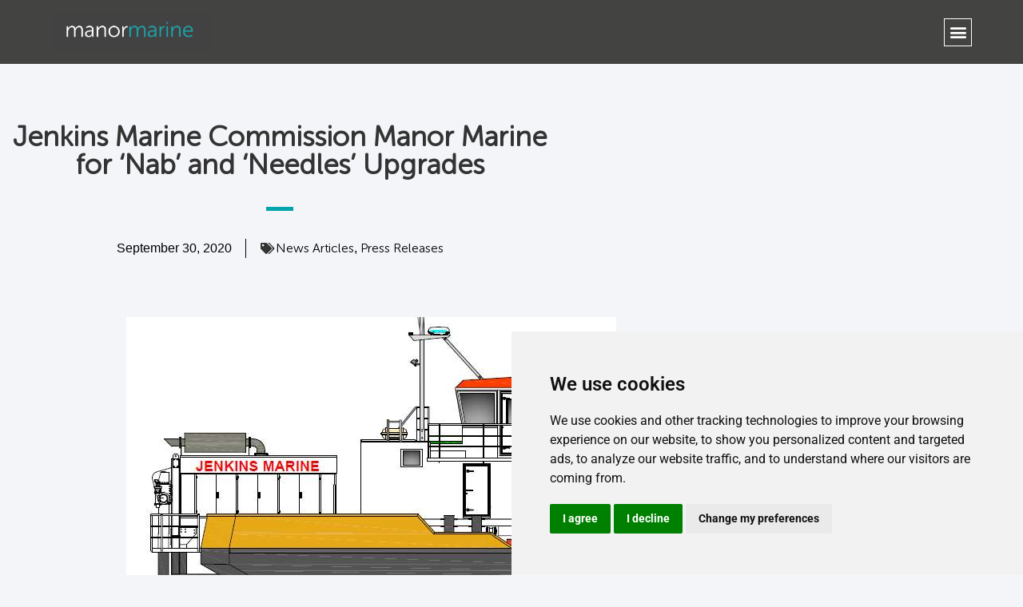

--- FILE ---
content_type: text/html; charset=UTF-8
request_url: https://manormarine.co.uk/jenkins-marine-commission-manor-marine-for-nab-and-needles-upgrades/
body_size: 16978
content:
<!doctype html>
<html dir="ltr" lang="en-GB" prefix="og: https://ogp.me/ns#">
<head>
	<meta charset="UTF-8">
	<meta name="viewport" content="width=device-width, initial-scale=1">
	<link rel="profile" href="https://gmpg.org/xfn/11">
	<title>Jenkins Marine Commission Manor Marine for ‘Nab’ and ‘Needles’ Upgrades - Manor Marine UK Ltd</title>

		<!-- All in One SEO 4.9.3 - aioseo.com -->
	<meta name="description" content="Jenkins Marine has commissioned Manor Marine to manufacture and install two new wheelhouse and accommodation modules for the Split Hopper Barges, ‘Nab’ and ‘Needles’." />
	<meta name="robots" content="max-image-preview:large" />
	<meta name="author" content="drew.cameron"/>
	<link rel="canonical" href="https://manormarine.co.uk/jenkins-marine-commission-manor-marine-for-nab-and-needles-upgrades/" />
	<meta name="generator" content="All in One SEO (AIOSEO) 4.9.3" />
		<meta property="og:locale" content="en_GB" />
		<meta property="og:site_name" content="Manor Marine UK Ltd - Ship Building &amp; Marine Engineering" />
		<meta property="og:type" content="article" />
		<meta property="og:title" content="Jenkins Marine Commission Manor Marine for ‘Nab’ and ‘Needles’ Upgrades - Manor Marine UK Ltd" />
		<meta property="og:description" content="Jenkins Marine has commissioned Manor Marine to manufacture and install two new wheelhouse and accommodation modules for the Split Hopper Barges, ‘Nab’ and ‘Needles’." />
		<meta property="og:url" content="https://manormarine.co.uk/jenkins-marine-commission-manor-marine-for-nab-and-needles-upgrades/" />
		<meta property="og:image" content="https://manormarine.co.uk/wp-content/uploads/2023/04/MM-Logo-white-orange-with-strapline-Web-RGB.png" />
		<meta property="og:image:secure_url" content="https://manormarine.co.uk/wp-content/uploads/2023/04/MM-Logo-white-orange-with-strapline-Web-RGB.png" />
		<meta property="og:image:width" content="900" />
		<meta property="og:image:height" content="300" />
		<meta property="article:published_time" content="2020-09-30T09:43:00+00:00" />
		<meta property="article:modified_time" content="2022-10-07T09:43:39+00:00" />
		<meta name="twitter:card" content="summary_large_image" />
		<meta name="twitter:title" content="Jenkins Marine Commission Manor Marine for ‘Nab’ and ‘Needles’ Upgrades - Manor Marine UK Ltd" />
		<meta name="twitter:description" content="Jenkins Marine has commissioned Manor Marine to manufacture and install two new wheelhouse and accommodation modules for the Split Hopper Barges, ‘Nab’ and ‘Needles’." />
		<meta name="twitter:image" content="https://manormarine.co.uk/wp-content/uploads/2023/04/MM-Logo-white-orange-with-strapline-Web-RGB.png" />
		<script type="application/ld+json" class="aioseo-schema">
			{"@context":"https:\/\/schema.org","@graph":[{"@type":"BlogPosting","@id":"https:\/\/manormarine.co.uk\/jenkins-marine-commission-manor-marine-for-nab-and-needles-upgrades\/#blogposting","name":"Jenkins Marine Commission Manor Marine for \u2018Nab\u2019 and \u2018Needles\u2019 Upgrades - Manor Marine UK Ltd","headline":"Jenkins Marine Commission Manor Marine for \u2018Nab\u2019 and \u2018Needles\u2019 Upgrades","author":{"@id":"https:\/\/manormarine.co.uk\/author\/drew-cameron\/#author"},"publisher":{"@id":"https:\/\/manormarine.co.uk\/#organization"},"image":{"@type":"ImageObject","url":"https:\/\/manormarine.co.uk\/wp-content\/uploads\/2022\/10\/jenkins-marine-nab-needles-project.jpg","width":613,"height":450},"datePublished":"2020-09-30T10:43:00+01:00","dateModified":"2022-10-07T10:43:39+01:00","inLanguage":"en-GB","mainEntityOfPage":{"@id":"https:\/\/manormarine.co.uk\/jenkins-marine-commission-manor-marine-for-nab-and-needles-upgrades\/#webpage"},"isPartOf":{"@id":"https:\/\/manormarine.co.uk\/jenkins-marine-commission-manor-marine-for-nab-and-needles-upgrades\/#webpage"},"articleSection":"News Articles, Press Releases"},{"@type":"BreadcrumbList","@id":"https:\/\/manormarine.co.uk\/jenkins-marine-commission-manor-marine-for-nab-and-needles-upgrades\/#breadcrumblist","itemListElement":[{"@type":"ListItem","@id":"https:\/\/manormarine.co.uk#listItem","position":1,"name":"Home","item":"https:\/\/manormarine.co.uk","nextItem":{"@type":"ListItem","@id":"https:\/\/manormarine.co.uk\/category\/news-articles\/#listItem","name":"News Articles"}},{"@type":"ListItem","@id":"https:\/\/manormarine.co.uk\/category\/news-articles\/#listItem","position":2,"name":"News Articles","item":"https:\/\/manormarine.co.uk\/category\/news-articles\/","nextItem":{"@type":"ListItem","@id":"https:\/\/manormarine.co.uk\/jenkins-marine-commission-manor-marine-for-nab-and-needles-upgrades\/#listItem","name":"Jenkins Marine Commission Manor Marine for \u2018Nab\u2019 and \u2018Needles\u2019 Upgrades"},"previousItem":{"@type":"ListItem","@id":"https:\/\/manormarine.co.uk#listItem","name":"Home"}},{"@type":"ListItem","@id":"https:\/\/manormarine.co.uk\/jenkins-marine-commission-manor-marine-for-nab-and-needles-upgrades\/#listItem","position":3,"name":"Jenkins Marine Commission Manor Marine for \u2018Nab\u2019 and \u2018Needles\u2019 Upgrades","previousItem":{"@type":"ListItem","@id":"https:\/\/manormarine.co.uk\/category\/news-articles\/#listItem","name":"News Articles"}}]},{"@type":"Organization","@id":"https:\/\/manormarine.co.uk\/#organization","name":"Manor Marine UK Ltd","description":"Ship Building & Marine Engineering","url":"https:\/\/manormarine.co.uk\/","logo":{"@type":"ImageObject","url":"https:\/\/manormarine.co.uk\/wp-content\/uploads\/2025\/01\/New-Logo.png","@id":"https:\/\/manormarine.co.uk\/jenkins-marine-commission-manor-marine-for-nab-and-needles-upgrades\/#organizationLogo","width":601,"height":149,"caption":"Manor Marine UK Limited Logo"},"image":{"@id":"https:\/\/manormarine.co.uk\/jenkins-marine-commission-manor-marine-for-nab-and-needles-upgrades\/#organizationLogo"}},{"@type":"Person","@id":"https:\/\/manormarine.co.uk\/author\/drew-cameron\/#author","url":"https:\/\/manormarine.co.uk\/author\/drew-cameron\/","name":"drew.cameron","image":{"@type":"ImageObject","@id":"https:\/\/manormarine.co.uk\/jenkins-marine-commission-manor-marine-for-nab-and-needles-upgrades\/#authorImage","url":"https:\/\/secure.gravatar.com\/avatar\/42227af4109d9b17498239c39c66496e452fc616915c3cd3c917899737982abe?s=96&d=mm&r=g","width":96,"height":96,"caption":"drew.cameron"}},{"@type":"WebPage","@id":"https:\/\/manormarine.co.uk\/jenkins-marine-commission-manor-marine-for-nab-and-needles-upgrades\/#webpage","url":"https:\/\/manormarine.co.uk\/jenkins-marine-commission-manor-marine-for-nab-and-needles-upgrades\/","name":"Jenkins Marine Commission Manor Marine for \u2018Nab\u2019 and \u2018Needles\u2019 Upgrades - Manor Marine UK Ltd","description":"Jenkins Marine has commissioned Manor Marine to manufacture and install two new wheelhouse and accommodation modules for the Split Hopper Barges, \u2018Nab\u2019 and \u2018Needles\u2019.","inLanguage":"en-GB","isPartOf":{"@id":"https:\/\/manormarine.co.uk\/#website"},"breadcrumb":{"@id":"https:\/\/manormarine.co.uk\/jenkins-marine-commission-manor-marine-for-nab-and-needles-upgrades\/#breadcrumblist"},"author":{"@id":"https:\/\/manormarine.co.uk\/author\/drew-cameron\/#author"},"creator":{"@id":"https:\/\/manormarine.co.uk\/author\/drew-cameron\/#author"},"image":{"@type":"ImageObject","url":"https:\/\/manormarine.co.uk\/wp-content\/uploads\/2022\/10\/jenkins-marine-nab-needles-project.jpg","@id":"https:\/\/manormarine.co.uk\/jenkins-marine-commission-manor-marine-for-nab-and-needles-upgrades\/#mainImage","width":613,"height":450},"primaryImageOfPage":{"@id":"https:\/\/manormarine.co.uk\/jenkins-marine-commission-manor-marine-for-nab-and-needles-upgrades\/#mainImage"},"datePublished":"2020-09-30T10:43:00+01:00","dateModified":"2022-10-07T10:43:39+01:00"},{"@type":"WebSite","@id":"https:\/\/manormarine.co.uk\/#website","url":"https:\/\/manormarine.co.uk\/","name":"Manor Marine UK Ltd","description":"Ship Building & Marine Engineering","inLanguage":"en-GB","publisher":{"@id":"https:\/\/manormarine.co.uk\/#organization"}}]}
		</script>
		<!-- All in One SEO -->

<link rel="alternate" type="application/rss+xml" title="Manor Marine UK Ltd &raquo; Feed" href="https://manormarine.co.uk/feed/" />
<link rel="alternate" type="application/rss+xml" title="Manor Marine UK Ltd &raquo; Comments Feed" href="https://manormarine.co.uk/comments/feed/" />
<link rel="alternate" title="oEmbed (JSON)" type="application/json+oembed" href="https://manormarine.co.uk/wp-json/oembed/1.0/embed?url=https%3A%2F%2Fmanormarine.co.uk%2Fjenkins-marine-commission-manor-marine-for-nab-and-needles-upgrades%2F" />
<link rel="alternate" title="oEmbed (XML)" type="text/xml+oembed" href="https://manormarine.co.uk/wp-json/oembed/1.0/embed?url=https%3A%2F%2Fmanormarine.co.uk%2Fjenkins-marine-commission-manor-marine-for-nab-and-needles-upgrades%2F&#038;format=xml" />
		<!-- This site uses the Google Analytics by MonsterInsights plugin v9.11.1 - Using Analytics tracking - https://www.monsterinsights.com/ -->
							<script src="//www.googletagmanager.com/gtag/js?id=G-SFTYY54N3X"  data-cfasync="false" data-wpfc-render="false" async></script>
			<script data-cfasync="false" data-wpfc-render="false">
				var mi_version = '9.11.1';
				var mi_track_user = true;
				var mi_no_track_reason = '';
								var MonsterInsightsDefaultLocations = {"page_location":"https:\/\/manormarine.co.uk\/jenkins-marine-commission-manor-marine-for-nab-and-needles-upgrades\/"};
								if ( typeof MonsterInsightsPrivacyGuardFilter === 'function' ) {
					var MonsterInsightsLocations = (typeof MonsterInsightsExcludeQuery === 'object') ? MonsterInsightsPrivacyGuardFilter( MonsterInsightsExcludeQuery ) : MonsterInsightsPrivacyGuardFilter( MonsterInsightsDefaultLocations );
				} else {
					var MonsterInsightsLocations = (typeof MonsterInsightsExcludeQuery === 'object') ? MonsterInsightsExcludeQuery : MonsterInsightsDefaultLocations;
				}

								var disableStrs = [
										'ga-disable-G-SFTYY54N3X',
									];

				/* Function to detect opted out users */
				function __gtagTrackerIsOptedOut() {
					for (var index = 0; index < disableStrs.length; index++) {
						if (document.cookie.indexOf(disableStrs[index] + '=true') > -1) {
							return true;
						}
					}

					return false;
				}

				/* Disable tracking if the opt-out cookie exists. */
				if (__gtagTrackerIsOptedOut()) {
					for (var index = 0; index < disableStrs.length; index++) {
						window[disableStrs[index]] = true;
					}
				}

				/* Opt-out function */
				function __gtagTrackerOptout() {
					for (var index = 0; index < disableStrs.length; index++) {
						document.cookie = disableStrs[index] + '=true; expires=Thu, 31 Dec 2099 23:59:59 UTC; path=/';
						window[disableStrs[index]] = true;
					}
				}

				if ('undefined' === typeof gaOptout) {
					function gaOptout() {
						__gtagTrackerOptout();
					}
				}
								window.dataLayer = window.dataLayer || [];

				window.MonsterInsightsDualTracker = {
					helpers: {},
					trackers: {},
				};
				if (mi_track_user) {
					function __gtagDataLayer() {
						dataLayer.push(arguments);
					}

					function __gtagTracker(type, name, parameters) {
						if (!parameters) {
							parameters = {};
						}

						if (parameters.send_to) {
							__gtagDataLayer.apply(null, arguments);
							return;
						}

						if (type === 'event') {
														parameters.send_to = monsterinsights_frontend.v4_id;
							var hookName = name;
							if (typeof parameters['event_category'] !== 'undefined') {
								hookName = parameters['event_category'] + ':' + name;
							}

							if (typeof MonsterInsightsDualTracker.trackers[hookName] !== 'undefined') {
								MonsterInsightsDualTracker.trackers[hookName](parameters);
							} else {
								__gtagDataLayer('event', name, parameters);
							}
							
						} else {
							__gtagDataLayer.apply(null, arguments);
						}
					}

					__gtagTracker('js', new Date());
					__gtagTracker('set', {
						'developer_id.dZGIzZG': true,
											});
					if ( MonsterInsightsLocations.page_location ) {
						__gtagTracker('set', MonsterInsightsLocations);
					}
										__gtagTracker('config', 'G-SFTYY54N3X', {"forceSSL":"true","link_attribution":"true"} );
										window.gtag = __gtagTracker;										(function () {
						/* https://developers.google.com/analytics/devguides/collection/analyticsjs/ */
						/* ga and __gaTracker compatibility shim. */
						var noopfn = function () {
							return null;
						};
						var newtracker = function () {
							return new Tracker();
						};
						var Tracker = function () {
							return null;
						};
						var p = Tracker.prototype;
						p.get = noopfn;
						p.set = noopfn;
						p.send = function () {
							var args = Array.prototype.slice.call(arguments);
							args.unshift('send');
							__gaTracker.apply(null, args);
						};
						var __gaTracker = function () {
							var len = arguments.length;
							if (len === 0) {
								return;
							}
							var f = arguments[len - 1];
							if (typeof f !== 'object' || f === null || typeof f.hitCallback !== 'function') {
								if ('send' === arguments[0]) {
									var hitConverted, hitObject = false, action;
									if ('event' === arguments[1]) {
										if ('undefined' !== typeof arguments[3]) {
											hitObject = {
												'eventAction': arguments[3],
												'eventCategory': arguments[2],
												'eventLabel': arguments[4],
												'value': arguments[5] ? arguments[5] : 1,
											}
										}
									}
									if ('pageview' === arguments[1]) {
										if ('undefined' !== typeof arguments[2]) {
											hitObject = {
												'eventAction': 'page_view',
												'page_path': arguments[2],
											}
										}
									}
									if (typeof arguments[2] === 'object') {
										hitObject = arguments[2];
									}
									if (typeof arguments[5] === 'object') {
										Object.assign(hitObject, arguments[5]);
									}
									if ('undefined' !== typeof arguments[1].hitType) {
										hitObject = arguments[1];
										if ('pageview' === hitObject.hitType) {
											hitObject.eventAction = 'page_view';
										}
									}
									if (hitObject) {
										action = 'timing' === arguments[1].hitType ? 'timing_complete' : hitObject.eventAction;
										hitConverted = mapArgs(hitObject);
										__gtagTracker('event', action, hitConverted);
									}
								}
								return;
							}

							function mapArgs(args) {
								var arg, hit = {};
								var gaMap = {
									'eventCategory': 'event_category',
									'eventAction': 'event_action',
									'eventLabel': 'event_label',
									'eventValue': 'event_value',
									'nonInteraction': 'non_interaction',
									'timingCategory': 'event_category',
									'timingVar': 'name',
									'timingValue': 'value',
									'timingLabel': 'event_label',
									'page': 'page_path',
									'location': 'page_location',
									'title': 'page_title',
									'referrer' : 'page_referrer',
								};
								for (arg in args) {
																		if (!(!args.hasOwnProperty(arg) || !gaMap.hasOwnProperty(arg))) {
										hit[gaMap[arg]] = args[arg];
									} else {
										hit[arg] = args[arg];
									}
								}
								return hit;
							}

							try {
								f.hitCallback();
							} catch (ex) {
							}
						};
						__gaTracker.create = newtracker;
						__gaTracker.getByName = newtracker;
						__gaTracker.getAll = function () {
							return [];
						};
						__gaTracker.remove = noopfn;
						__gaTracker.loaded = true;
						window['__gaTracker'] = __gaTracker;
					})();
									} else {
										console.log("");
					(function () {
						function __gtagTracker() {
							return null;
						}

						window['__gtagTracker'] = __gtagTracker;
						window['gtag'] = __gtagTracker;
					})();
									}
			</script>
							<!-- / Google Analytics by MonsterInsights -->
		<style id='wp-img-auto-sizes-contain-inline-css'>
img:is([sizes=auto i],[sizes^="auto," i]){contain-intrinsic-size:3000px 1500px}
/*# sourceURL=wp-img-auto-sizes-contain-inline-css */
</style>
<style id='wp-emoji-styles-inline-css'>

	img.wp-smiley, img.emoji {
		display: inline !important;
		border: none !important;
		box-shadow: none !important;
		height: 1em !important;
		width: 1em !important;
		margin: 0 0.07em !important;
		vertical-align: -0.1em !important;
		background: none !important;
		padding: 0 !important;
	}
/*# sourceURL=wp-emoji-styles-inline-css */
</style>
<link rel='stylesheet' id='wp-block-library-css' href='https://manormarine.co.uk/wp-includes/css/dist/block-library/style.min.css?ver=65436613b3720fd229cb9ec65ac54f14' media='all' />
<link rel='stylesheet' id='aioseo/css/src/vue/standalone/blocks/table-of-contents/global.scss-css' href='https://manormarine.co.uk/wp-content/plugins/all-in-one-seo-pack/dist/Lite/assets/css/table-of-contents/global.e90f6d47.css?ver=4.9.3' media='all' />
<style id='global-styles-inline-css'>
:root{--wp--preset--aspect-ratio--square: 1;--wp--preset--aspect-ratio--4-3: 4/3;--wp--preset--aspect-ratio--3-4: 3/4;--wp--preset--aspect-ratio--3-2: 3/2;--wp--preset--aspect-ratio--2-3: 2/3;--wp--preset--aspect-ratio--16-9: 16/9;--wp--preset--aspect-ratio--9-16: 9/16;--wp--preset--color--black: #000000;--wp--preset--color--cyan-bluish-gray: #abb8c3;--wp--preset--color--white: #ffffff;--wp--preset--color--pale-pink: #f78da7;--wp--preset--color--vivid-red: #cf2e2e;--wp--preset--color--luminous-vivid-orange: #ff6900;--wp--preset--color--luminous-vivid-amber: #fcb900;--wp--preset--color--light-green-cyan: #7bdcb5;--wp--preset--color--vivid-green-cyan: #00d084;--wp--preset--color--pale-cyan-blue: #8ed1fc;--wp--preset--color--vivid-cyan-blue: #0693e3;--wp--preset--color--vivid-purple: #9b51e0;--wp--preset--gradient--vivid-cyan-blue-to-vivid-purple: linear-gradient(135deg,rgb(6,147,227) 0%,rgb(155,81,224) 100%);--wp--preset--gradient--light-green-cyan-to-vivid-green-cyan: linear-gradient(135deg,rgb(122,220,180) 0%,rgb(0,208,130) 100%);--wp--preset--gradient--luminous-vivid-amber-to-luminous-vivid-orange: linear-gradient(135deg,rgb(252,185,0) 0%,rgb(255,105,0) 100%);--wp--preset--gradient--luminous-vivid-orange-to-vivid-red: linear-gradient(135deg,rgb(255,105,0) 0%,rgb(207,46,46) 100%);--wp--preset--gradient--very-light-gray-to-cyan-bluish-gray: linear-gradient(135deg,rgb(238,238,238) 0%,rgb(169,184,195) 100%);--wp--preset--gradient--cool-to-warm-spectrum: linear-gradient(135deg,rgb(74,234,220) 0%,rgb(151,120,209) 20%,rgb(207,42,186) 40%,rgb(238,44,130) 60%,rgb(251,105,98) 80%,rgb(254,248,76) 100%);--wp--preset--gradient--blush-light-purple: linear-gradient(135deg,rgb(255,206,236) 0%,rgb(152,150,240) 100%);--wp--preset--gradient--blush-bordeaux: linear-gradient(135deg,rgb(254,205,165) 0%,rgb(254,45,45) 50%,rgb(107,0,62) 100%);--wp--preset--gradient--luminous-dusk: linear-gradient(135deg,rgb(255,203,112) 0%,rgb(199,81,192) 50%,rgb(65,88,208) 100%);--wp--preset--gradient--pale-ocean: linear-gradient(135deg,rgb(255,245,203) 0%,rgb(182,227,212) 50%,rgb(51,167,181) 100%);--wp--preset--gradient--electric-grass: linear-gradient(135deg,rgb(202,248,128) 0%,rgb(113,206,126) 100%);--wp--preset--gradient--midnight: linear-gradient(135deg,rgb(2,3,129) 0%,rgb(40,116,252) 100%);--wp--preset--font-size--small: 13px;--wp--preset--font-size--medium: 20px;--wp--preset--font-size--large: 36px;--wp--preset--font-size--x-large: 42px;--wp--preset--spacing--20: 0.44rem;--wp--preset--spacing--30: 0.67rem;--wp--preset--spacing--40: 1rem;--wp--preset--spacing--50: 1.5rem;--wp--preset--spacing--60: 2.25rem;--wp--preset--spacing--70: 3.38rem;--wp--preset--spacing--80: 5.06rem;--wp--preset--shadow--natural: 6px 6px 9px rgba(0, 0, 0, 0.2);--wp--preset--shadow--deep: 12px 12px 50px rgba(0, 0, 0, 0.4);--wp--preset--shadow--sharp: 6px 6px 0px rgba(0, 0, 0, 0.2);--wp--preset--shadow--outlined: 6px 6px 0px -3px rgb(255, 255, 255), 6px 6px rgb(0, 0, 0);--wp--preset--shadow--crisp: 6px 6px 0px rgb(0, 0, 0);}:root { --wp--style--global--content-size: 800px;--wp--style--global--wide-size: 1200px; }:where(body) { margin: 0; }.wp-site-blocks > .alignleft { float: left; margin-right: 2em; }.wp-site-blocks > .alignright { float: right; margin-left: 2em; }.wp-site-blocks > .aligncenter { justify-content: center; margin-left: auto; margin-right: auto; }:where(.wp-site-blocks) > * { margin-block-start: 24px; margin-block-end: 0; }:where(.wp-site-blocks) > :first-child { margin-block-start: 0; }:where(.wp-site-blocks) > :last-child { margin-block-end: 0; }:root { --wp--style--block-gap: 24px; }:root :where(.is-layout-flow) > :first-child{margin-block-start: 0;}:root :where(.is-layout-flow) > :last-child{margin-block-end: 0;}:root :where(.is-layout-flow) > *{margin-block-start: 24px;margin-block-end: 0;}:root :where(.is-layout-constrained) > :first-child{margin-block-start: 0;}:root :where(.is-layout-constrained) > :last-child{margin-block-end: 0;}:root :where(.is-layout-constrained) > *{margin-block-start: 24px;margin-block-end: 0;}:root :where(.is-layout-flex){gap: 24px;}:root :where(.is-layout-grid){gap: 24px;}.is-layout-flow > .alignleft{float: left;margin-inline-start: 0;margin-inline-end: 2em;}.is-layout-flow > .alignright{float: right;margin-inline-start: 2em;margin-inline-end: 0;}.is-layout-flow > .aligncenter{margin-left: auto !important;margin-right: auto !important;}.is-layout-constrained > .alignleft{float: left;margin-inline-start: 0;margin-inline-end: 2em;}.is-layout-constrained > .alignright{float: right;margin-inline-start: 2em;margin-inline-end: 0;}.is-layout-constrained > .aligncenter{margin-left: auto !important;margin-right: auto !important;}.is-layout-constrained > :where(:not(.alignleft):not(.alignright):not(.alignfull)){max-width: var(--wp--style--global--content-size);margin-left: auto !important;margin-right: auto !important;}.is-layout-constrained > .alignwide{max-width: var(--wp--style--global--wide-size);}body .is-layout-flex{display: flex;}.is-layout-flex{flex-wrap: wrap;align-items: center;}.is-layout-flex > :is(*, div){margin: 0;}body .is-layout-grid{display: grid;}.is-layout-grid > :is(*, div){margin: 0;}body{padding-top: 0px;padding-right: 0px;padding-bottom: 0px;padding-left: 0px;}a:where(:not(.wp-element-button)){text-decoration: underline;}:root :where(.wp-element-button, .wp-block-button__link){background-color: #32373c;border-width: 0;color: #fff;font-family: inherit;font-size: inherit;font-style: inherit;font-weight: inherit;letter-spacing: inherit;line-height: inherit;padding-top: calc(0.667em + 2px);padding-right: calc(1.333em + 2px);padding-bottom: calc(0.667em + 2px);padding-left: calc(1.333em + 2px);text-decoration: none;text-transform: inherit;}.has-black-color{color: var(--wp--preset--color--black) !important;}.has-cyan-bluish-gray-color{color: var(--wp--preset--color--cyan-bluish-gray) !important;}.has-white-color{color: var(--wp--preset--color--white) !important;}.has-pale-pink-color{color: var(--wp--preset--color--pale-pink) !important;}.has-vivid-red-color{color: var(--wp--preset--color--vivid-red) !important;}.has-luminous-vivid-orange-color{color: var(--wp--preset--color--luminous-vivid-orange) !important;}.has-luminous-vivid-amber-color{color: var(--wp--preset--color--luminous-vivid-amber) !important;}.has-light-green-cyan-color{color: var(--wp--preset--color--light-green-cyan) !important;}.has-vivid-green-cyan-color{color: var(--wp--preset--color--vivid-green-cyan) !important;}.has-pale-cyan-blue-color{color: var(--wp--preset--color--pale-cyan-blue) !important;}.has-vivid-cyan-blue-color{color: var(--wp--preset--color--vivid-cyan-blue) !important;}.has-vivid-purple-color{color: var(--wp--preset--color--vivid-purple) !important;}.has-black-background-color{background-color: var(--wp--preset--color--black) !important;}.has-cyan-bluish-gray-background-color{background-color: var(--wp--preset--color--cyan-bluish-gray) !important;}.has-white-background-color{background-color: var(--wp--preset--color--white) !important;}.has-pale-pink-background-color{background-color: var(--wp--preset--color--pale-pink) !important;}.has-vivid-red-background-color{background-color: var(--wp--preset--color--vivid-red) !important;}.has-luminous-vivid-orange-background-color{background-color: var(--wp--preset--color--luminous-vivid-orange) !important;}.has-luminous-vivid-amber-background-color{background-color: var(--wp--preset--color--luminous-vivid-amber) !important;}.has-light-green-cyan-background-color{background-color: var(--wp--preset--color--light-green-cyan) !important;}.has-vivid-green-cyan-background-color{background-color: var(--wp--preset--color--vivid-green-cyan) !important;}.has-pale-cyan-blue-background-color{background-color: var(--wp--preset--color--pale-cyan-blue) !important;}.has-vivid-cyan-blue-background-color{background-color: var(--wp--preset--color--vivid-cyan-blue) !important;}.has-vivid-purple-background-color{background-color: var(--wp--preset--color--vivid-purple) !important;}.has-black-border-color{border-color: var(--wp--preset--color--black) !important;}.has-cyan-bluish-gray-border-color{border-color: var(--wp--preset--color--cyan-bluish-gray) !important;}.has-white-border-color{border-color: var(--wp--preset--color--white) !important;}.has-pale-pink-border-color{border-color: var(--wp--preset--color--pale-pink) !important;}.has-vivid-red-border-color{border-color: var(--wp--preset--color--vivid-red) !important;}.has-luminous-vivid-orange-border-color{border-color: var(--wp--preset--color--luminous-vivid-orange) !important;}.has-luminous-vivid-amber-border-color{border-color: var(--wp--preset--color--luminous-vivid-amber) !important;}.has-light-green-cyan-border-color{border-color: var(--wp--preset--color--light-green-cyan) !important;}.has-vivid-green-cyan-border-color{border-color: var(--wp--preset--color--vivid-green-cyan) !important;}.has-pale-cyan-blue-border-color{border-color: var(--wp--preset--color--pale-cyan-blue) !important;}.has-vivid-cyan-blue-border-color{border-color: var(--wp--preset--color--vivid-cyan-blue) !important;}.has-vivid-purple-border-color{border-color: var(--wp--preset--color--vivid-purple) !important;}.has-vivid-cyan-blue-to-vivid-purple-gradient-background{background: var(--wp--preset--gradient--vivid-cyan-blue-to-vivid-purple) !important;}.has-light-green-cyan-to-vivid-green-cyan-gradient-background{background: var(--wp--preset--gradient--light-green-cyan-to-vivid-green-cyan) !important;}.has-luminous-vivid-amber-to-luminous-vivid-orange-gradient-background{background: var(--wp--preset--gradient--luminous-vivid-amber-to-luminous-vivid-orange) !important;}.has-luminous-vivid-orange-to-vivid-red-gradient-background{background: var(--wp--preset--gradient--luminous-vivid-orange-to-vivid-red) !important;}.has-very-light-gray-to-cyan-bluish-gray-gradient-background{background: var(--wp--preset--gradient--very-light-gray-to-cyan-bluish-gray) !important;}.has-cool-to-warm-spectrum-gradient-background{background: var(--wp--preset--gradient--cool-to-warm-spectrum) !important;}.has-blush-light-purple-gradient-background{background: var(--wp--preset--gradient--blush-light-purple) !important;}.has-blush-bordeaux-gradient-background{background: var(--wp--preset--gradient--blush-bordeaux) !important;}.has-luminous-dusk-gradient-background{background: var(--wp--preset--gradient--luminous-dusk) !important;}.has-pale-ocean-gradient-background{background: var(--wp--preset--gradient--pale-ocean) !important;}.has-electric-grass-gradient-background{background: var(--wp--preset--gradient--electric-grass) !important;}.has-midnight-gradient-background{background: var(--wp--preset--gradient--midnight) !important;}.has-small-font-size{font-size: var(--wp--preset--font-size--small) !important;}.has-medium-font-size{font-size: var(--wp--preset--font-size--medium) !important;}.has-large-font-size{font-size: var(--wp--preset--font-size--large) !important;}.has-x-large-font-size{font-size: var(--wp--preset--font-size--x-large) !important;}
:root :where(.wp-block-pullquote){font-size: 1.5em;line-height: 1.6;}
/*# sourceURL=global-styles-inline-css */
</style>
<link rel='stylesheet' id='eae-css-css' href='https://manormarine.co.uk/wp-content/plugins/addon-elements-for-elementor-page-builder/assets/css/eae.min.css?ver=1.14.4' media='all' />
<link rel='stylesheet' id='eae-peel-css-css' href='https://manormarine.co.uk/wp-content/plugins/addon-elements-for-elementor-page-builder/assets/lib/peel/peel.css?ver=1.14.4' media='all' />
<link rel='stylesheet' id='font-awesome-4-shim-css' href='https://manormarine.co.uk/wp-content/plugins/elementor/assets/lib/font-awesome/css/v4-shims.min.css?ver=1.0' media='all' />
<link rel='stylesheet' id='font-awesome-5-all-css' href='https://manormarine.co.uk/wp-content/plugins/elementor/assets/lib/font-awesome/css/all.min.css?ver=1.6.17' media='all' />
<link rel='stylesheet' id='vegas-css-css' href='https://manormarine.co.uk/wp-content/plugins/addon-elements-for-elementor-page-builder/assets/lib/vegas/vegas.min.css?ver=2.4.0' media='all' />
<link rel='stylesheet' id='hello-elementor-css' href='https://manormarine.co.uk/wp-content/themes/hello-elementor/assets/css/reset.css?ver=3.4.5' media='all' />
<link rel='stylesheet' id='hello-elementor-theme-style-css' href='https://manormarine.co.uk/wp-content/themes/hello-elementor/assets/css/theme.css?ver=3.4.5' media='all' />
<link rel='stylesheet' id='hello-elementor-header-footer-css' href='https://manormarine.co.uk/wp-content/themes/hello-elementor/assets/css/header-footer.css?ver=3.4.5' media='all' />
<link rel='stylesheet' id='elementor-frontend-css' href='https://manormarine.co.uk/wp-content/uploads/elementor/css/custom-frontend.min.css?ver=1767909316' media='all' />
<link rel='stylesheet' id='elementor-post-303-css' href='https://manormarine.co.uk/wp-content/uploads/elementor/css/post-303.css?ver=1767909316' media='all' />
<link rel='stylesheet' id='widget-image-css' href='https://manormarine.co.uk/wp-content/plugins/elementor/assets/css/widget-image.min.css?ver=3.34.1' media='all' />
<link rel='stylesheet' id='widget-nav-menu-css' href='https://manormarine.co.uk/wp-content/uploads/elementor/css/custom-pro-widget-nav-menu.min.css?ver=1767909316' media='all' />
<link rel='stylesheet' id='e-sticky-css' href='https://manormarine.co.uk/wp-content/plugins/elementor-pro/assets/css/modules/sticky.min.css?ver=3.28.2' media='all' />
<link rel='stylesheet' id='widget-social-icons-css' href='https://manormarine.co.uk/wp-content/plugins/elementor/assets/css/widget-social-icons.min.css?ver=3.34.1' media='all' />
<link rel='stylesheet' id='e-apple-webkit-css' href='https://manormarine.co.uk/wp-content/uploads/elementor/css/custom-apple-webkit.min.css?ver=1767909316' media='all' />
<link rel='stylesheet' id='widget-divider-css' href='https://manormarine.co.uk/wp-content/plugins/elementor/assets/css/widget-divider.min.css?ver=3.34.1' media='all' />
<link rel='stylesheet' id='widget-heading-css' href='https://manormarine.co.uk/wp-content/plugins/elementor/assets/css/widget-heading.min.css?ver=3.34.1' media='all' />
<link rel='stylesheet' id='widget-icon-list-css' href='https://manormarine.co.uk/wp-content/uploads/elementor/css/custom-widget-icon-list.min.css?ver=1767909316' media='all' />
<link rel='stylesheet' id='widget-post-info-css' href='https://manormarine.co.uk/wp-content/plugins/elementor-pro/assets/css/widget-post-info.min.css?ver=3.28.2' media='all' />
<link rel='stylesheet' id='elementor-icons-shared-0-css' href='https://manormarine.co.uk/wp-content/plugins/elementor/assets/lib/font-awesome/css/fontawesome.min.css?ver=5.15.3' media='all' />
<link rel='stylesheet' id='elementor-icons-fa-regular-css' href='https://manormarine.co.uk/wp-content/plugins/elementor/assets/lib/font-awesome/css/regular.min.css?ver=5.15.3' media='all' />
<link rel='stylesheet' id='elementor-icons-fa-solid-css' href='https://manormarine.co.uk/wp-content/plugins/elementor/assets/lib/font-awesome/css/solid.min.css?ver=5.15.3' media='all' />
<link rel='stylesheet' id='widget-spacer-css' href='https://manormarine.co.uk/wp-content/plugins/elementor/assets/css/widget-spacer.min.css?ver=3.34.1' media='all' />
<link rel='stylesheet' id='elementor-icons-css' href='https://manormarine.co.uk/wp-content/plugins/elementor/assets/lib/eicons/css/elementor-icons.min.css?ver=5.45.0' media='all' />
<link rel='stylesheet' id='elementor-post-335-css' href='https://manormarine.co.uk/wp-content/uploads/elementor/css/post-335.css?ver=1767909316' media='all' />
<link rel='stylesheet' id='elementor-post-338-css' href='https://manormarine.co.uk/wp-content/uploads/elementor/css/post-338.css?ver=1767909316' media='all' />
<link rel='stylesheet' id='elementor-post-342-css' href='https://manormarine.co.uk/wp-content/uploads/elementor/css/post-342.css?ver=1767911884' media='all' />
<link rel='stylesheet' id='elementor-gf-local-roboto-css' href='https://manormarine.co.uk/wp-content/uploads/elementor/google-fonts/css/roboto.css?ver=1742248414' media='all' />
<link rel='stylesheet' id='elementor-icons-fa-brands-css' href='https://manormarine.co.uk/wp-content/plugins/elementor/assets/lib/font-awesome/css/brands.min.css?ver=5.15.3' media='all' />
<script src="https://manormarine.co.uk/wp-content/plugins/google-analytics-for-wordpress/assets/js/frontend-gtag.min.js?ver=9.11.1" id="monsterinsights-frontend-script-js" async data-wp-strategy="async"></script>
<script data-cfasync="false" data-wpfc-render="false" id='monsterinsights-frontend-script-js-extra'>var monsterinsights_frontend = {"js_events_tracking":"true","download_extensions":"doc,pdf,ppt,zip,xls,docx,pptx,xlsx","inbound_paths":"[{\"path\":\"\\\/go\\\/\",\"label\":\"affiliate\"},{\"path\":\"\\\/recommend\\\/\",\"label\":\"affiliate\"}]","home_url":"https:\/\/manormarine.co.uk","hash_tracking":"false","v4_id":"G-SFTYY54N3X"};</script>
<script src="https://manormarine.co.uk/wp-content/plugins/addon-elements-for-elementor-page-builder/assets/js/iconHelper.js?ver=1.0" id="eae-iconHelper-js"></script>
<script src="https://manormarine.co.uk/wp-includes/js/jquery/jquery.min.js?ver=3.7.1" id="jquery-core-js"></script>
<script src="https://manormarine.co.uk/wp-includes/js/jquery/jquery-migrate.min.js?ver=3.4.1" id="jquery-migrate-js"></script>
<link rel="https://api.w.org/" href="https://manormarine.co.uk/wp-json/" /><link rel="alternate" title="JSON" type="application/json" href="https://manormarine.co.uk/wp-json/wp/v2/posts/142" /><meta name="generator" content="Elementor 3.34.1; features: additional_custom_breakpoints; settings: css_print_method-external, google_font-enabled, font_display-auto">
			<style>
				.e-con.e-parent:nth-of-type(n+4):not(.e-lazyloaded):not(.e-no-lazyload),
				.e-con.e-parent:nth-of-type(n+4):not(.e-lazyloaded):not(.e-no-lazyload) * {
					background-image: none !important;
				}
				@media screen and (max-height: 1024px) {
					.e-con.e-parent:nth-of-type(n+3):not(.e-lazyloaded):not(.e-no-lazyload),
					.e-con.e-parent:nth-of-type(n+3):not(.e-lazyloaded):not(.e-no-lazyload) * {
						background-image: none !important;
					}
				}
				@media screen and (max-height: 640px) {
					.e-con.e-parent:nth-of-type(n+2):not(.e-lazyloaded):not(.e-no-lazyload),
					.e-con.e-parent:nth-of-type(n+2):not(.e-lazyloaded):not(.e-no-lazyload) * {
						background-image: none !important;
					}
				}
			</style>
			<link rel="icon" href="https://manormarine.co.uk/wp-content/uploads/2025/01/MM_Initials_Logo_Circle_Dark_Grey-150x150.png" sizes="32x32" />
<link rel="icon" href="https://manormarine.co.uk/wp-content/uploads/2025/01/MM_Initials_Logo_Circle_Dark_Grey-300x300.png" sizes="192x192" />
<link rel="apple-touch-icon" href="https://manormarine.co.uk/wp-content/uploads/2025/01/MM_Initials_Logo_Circle_Dark_Grey-300x300.png" />
<meta name="msapplication-TileImage" content="https://manormarine.co.uk/wp-content/uploads/2025/01/MM_Initials_Logo_Circle_Dark_Grey-300x300.png" />
</head>
<body data-rsssl=1 class="wp-singular post-template-default single single-post postid-142 single-format-standard wp-custom-logo wp-embed-responsive wp-theme-hello-elementor hello-elementor-default elementor-default elementor-kit-303 elementor-page-342">

<!-- Cookie Consent by TermsFeed https://www.TermsFeed.com -->
<script type="text/javascript" src="//www.termsfeed.com/public/cookie-consent/4.1.0/cookie-consent.js" charset="UTF-8"></script>
<script type="text/javascript" charset="UTF-8">
document.addEventListener('DOMContentLoaded', function () {
cookieconsent.run({"notice_banner_type":"simple","consent_type":"express","palette":"light","language":"en","page_load_consent_levels":["strictly-necessary"],"notice_banner_reject_button_hide":false,"preferences_center_close_button_hide":false,"page_refresh_confirmation_buttons":false,"website_name":"Manor Marine","website_privacy_policy_url":"https://manormarine.co.uk/privacy-policy/"});
});
</script>

<!-- Google Analytics -->
<!-- Google tag (gtag.js) -->
<script type="text/plain" data-cookie-consent="tracking" async src="https://www.googletagmanager.com/gtag/js?id=G-TXNFZM4QWE"></script>
<script type="text/plain" data-cookie-consent="tracking">
  window.dataLayer = window.dataLayer || [];
  function gtag(){dataLayer.push(arguments);}
  gtag('js', new Date());

  gtag('config', 'G-TXNFZM4QWE');
</script>
<!-- end of Google Analytics-->

<noscript>Free cookie consent management tool by <a href="https://www.termsfeed.com/">TermsFeed</a></noscript>
<!-- End Cookie Consent by TermsFeed https://www.TermsFeed.com -->

<a class="skip-link screen-reader-text" href="#content">Skip to content</a>

		<header data-elementor-type="header" data-elementor-id="335" class="elementor elementor-335 elementor-location-header" data-elementor-post-type="elementor_library">
					<header class="has_eae_slider elementor-section elementor-top-section elementor-element elementor-element-1d72010 elementor-section-full_width elementor-section-height-min-height elementor-section-content-middle elementor-section-height-default elementor-section-items-middle" data-eae-slider="29988" data-id="1d72010" data-element_type="section" data-settings="{&quot;background_background&quot;:&quot;classic&quot;}">
						<div class="elementor-container elementor-column-gap-no">
					<div class="has_eae_slider elementor-column elementor-col-50 elementor-top-column elementor-element elementor-element-37a3bcd" data-eae-slider="54547" data-id="37a3bcd" data-element_type="column">
			<div class="elementor-widget-wrap elementor-element-populated">
						<div class="elementor-element elementor-element-737ced6a elementor-widget elementor-widget-image" data-id="737ced6a" data-element_type="widget" data-widget_type="image.default">
				<div class="elementor-widget-container">
																<a href="https://manormarine.co.uk">
							<img fetchpriority="high" width="601" height="149" src="https://manormarine.co.uk/wp-content/uploads/2025/01/New-Logo.png" class="attachment-full size-full wp-image-1472" alt="Manor Marine UK Limited Logo" srcset="https://manormarine.co.uk/wp-content/uploads/2025/01/New-Logo.png 601w, https://manormarine.co.uk/wp-content/uploads/2025/01/New-Logo-300x74.png 300w" sizes="(max-width: 601px) 100vw, 601px" />								</a>
															</div>
				</div>
					</div>
		</div>
				<div class="has_eae_slider elementor-column elementor-col-50 elementor-top-column elementor-element elementor-element-2135caa2" data-eae-slider="22415" data-id="2135caa2" data-element_type="column">
			<div class="elementor-widget-wrap elementor-element-populated">
						<div class="elementor-element elementor-element-71be1f1b elementor-nav-menu--stretch elementor-widget__width-auto elementor-nav-menu__text-align-center elementor-nav-menu--dropdown-tablet elementor-nav-menu--toggle elementor-nav-menu--burger elementor-widget elementor-widget-nav-menu" data-id="71be1f1b" data-element_type="widget" data-settings="{&quot;full_width&quot;:&quot;stretch&quot;,&quot;layout&quot;:&quot;horizontal&quot;,&quot;submenu_icon&quot;:{&quot;value&quot;:&quot;&lt;i class=\&quot;fas fa-caret-down\&quot;&gt;&lt;\/i&gt;&quot;,&quot;library&quot;:&quot;fa-solid&quot;},&quot;toggle&quot;:&quot;burger&quot;}" data-widget_type="nav-menu.default">
				<div class="elementor-widget-container">
								<nav aria-label="Menu" class="elementor-nav-menu--main elementor-nav-menu__container elementor-nav-menu--layout-horizontal e--pointer-none">
				<ul id="menu-1-71be1f1b" class="elementor-nav-menu"><li class="menu-item menu-item-type-post_type menu-item-object-page menu-item-home menu-item-609"><a href="https://manormarine.co.uk/" class="elementor-item">Home</a></li>
<li class="menu-item menu-item-type-custom menu-item-object-custom menu-item-has-children menu-item-84"><a href="#" class="elementor-item elementor-item-anchor">Products &#038; Services</a>
<ul class="sub-menu elementor-nav-menu--dropdown">
	<li class="menu-item menu-item-type-post_type menu-item-object-page menu-item-287"><a href="https://manormarine.co.uk/manor-marine/products-services/vessel-construction/" class="elementor-sub-item">Vessel Construction</a></li>
	<li class="menu-item menu-item-type-post_type menu-item-object-page menu-item-286"><a href="https://manormarine.co.uk/manor-marine/products-services/repair-refit/" class="elementor-sub-item">Repair &#038; Refit</a></li>
	<li class="menu-item menu-item-type-post_type menu-item-object-page menu-item-285"><a href="https://manormarine.co.uk/manor-marine/products-services/engineering-services/" class="elementor-sub-item">Engineering Services</a></li>
	<li class="menu-item menu-item-type-post_type menu-item-object-page menu-item-284"><a href="https://manormarine.co.uk/manor-marine/products-services/cable-storage/" class="elementor-sub-item">Cable Storage</a></li>
</ul>
</li>
<li class="menu-item menu-item-type-post_type menu-item-object-page menu-item-85"><a href="https://manormarine.co.uk/manor-marine/vessel-portfolio/" class="elementor-item">Vessel Portfolio</a></li>
<li class="menu-item menu-item-type-post_type menu-item-object-page menu-item-86"><a href="https://manormarine.co.uk/manor-marine/facilities/" class="elementor-item">Facilities</a></li>
<li class="menu-item menu-item-type-post_type menu-item-object-page current_page_parent menu-item-610"><a href="https://manormarine.co.uk/news-events/" class="elementor-item">News &#038; Events</a></li>
<li class="menu-item menu-item-type-post_type menu-item-object-page menu-item-89"><a href="https://manormarine.co.uk/careers/" class="elementor-item">Careers</a></li>
</ul>			</nav>
					<div class="elementor-menu-toggle" role="button" tabindex="0" aria-label="Menu Toggle" aria-expanded="false">
			<i aria-hidden="true" role="presentation" class="elementor-menu-toggle__icon--open eicon-menu-bar"></i><i aria-hidden="true" role="presentation" class="elementor-menu-toggle__icon--close eicon-close"></i>		</div>
					<nav class="elementor-nav-menu--dropdown elementor-nav-menu__container" aria-hidden="true">
				<ul id="menu-2-71be1f1b" class="elementor-nav-menu"><li class="menu-item menu-item-type-post_type menu-item-object-page menu-item-home menu-item-609"><a href="https://manormarine.co.uk/" class="elementor-item" tabindex="-1">Home</a></li>
<li class="menu-item menu-item-type-custom menu-item-object-custom menu-item-has-children menu-item-84"><a href="#" class="elementor-item elementor-item-anchor" tabindex="-1">Products &#038; Services</a>
<ul class="sub-menu elementor-nav-menu--dropdown">
	<li class="menu-item menu-item-type-post_type menu-item-object-page menu-item-287"><a href="https://manormarine.co.uk/manor-marine/products-services/vessel-construction/" class="elementor-sub-item" tabindex="-1">Vessel Construction</a></li>
	<li class="menu-item menu-item-type-post_type menu-item-object-page menu-item-286"><a href="https://manormarine.co.uk/manor-marine/products-services/repair-refit/" class="elementor-sub-item" tabindex="-1">Repair &#038; Refit</a></li>
	<li class="menu-item menu-item-type-post_type menu-item-object-page menu-item-285"><a href="https://manormarine.co.uk/manor-marine/products-services/engineering-services/" class="elementor-sub-item" tabindex="-1">Engineering Services</a></li>
	<li class="menu-item menu-item-type-post_type menu-item-object-page menu-item-284"><a href="https://manormarine.co.uk/manor-marine/products-services/cable-storage/" class="elementor-sub-item" tabindex="-1">Cable Storage</a></li>
</ul>
</li>
<li class="menu-item menu-item-type-post_type menu-item-object-page menu-item-85"><a href="https://manormarine.co.uk/manor-marine/vessel-portfolio/" class="elementor-item" tabindex="-1">Vessel Portfolio</a></li>
<li class="menu-item menu-item-type-post_type menu-item-object-page menu-item-86"><a href="https://manormarine.co.uk/manor-marine/facilities/" class="elementor-item" tabindex="-1">Facilities</a></li>
<li class="menu-item menu-item-type-post_type menu-item-object-page current_page_parent menu-item-610"><a href="https://manormarine.co.uk/news-events/" class="elementor-item" tabindex="-1">News &#038; Events</a></li>
<li class="menu-item menu-item-type-post_type menu-item-object-page menu-item-89"><a href="https://manormarine.co.uk/careers/" class="elementor-item" tabindex="-1">Careers</a></li>
</ul>			</nav>
						</div>
				</div>
				<div class="elementor-element elementor-element-5d59f504 elementor-widget__width-auto elementor-widget elementor-widget-button" data-id="5d59f504" data-element_type="widget" data-widget_type="button.default">
				<div class="elementor-widget-container">
									<div class="elementor-button-wrapper">
					<a class="elementor-button elementor-button-link elementor-size-sm" href="https://manormarine.co.uk/contact-us/">
						<span class="elementor-button-content-wrapper">
									<span class="elementor-button-text">Contact Us</span>
					</span>
					</a>
				</div>
								</div>
				</div>
					</div>
		</div>
					</div>
		</header>
				<header class="has_eae_slider elementor-section elementor-top-section elementor-element elementor-element-31e03c98 elementor-section-full_width elementor-section-height-min-height elementor-section-content-middle elementor-section-height-default elementor-section-items-middle" data-eae-slider="45544" data-id="31e03c98" data-element_type="section" data-settings="{&quot;background_background&quot;:&quot;classic&quot;,&quot;sticky&quot;:&quot;top&quot;,&quot;sticky_on&quot;:[&quot;desktop&quot;,&quot;tablet&quot;,&quot;mobile&quot;],&quot;sticky_offset&quot;:0,&quot;sticky_effects_offset&quot;:0,&quot;sticky_anchor_link_offset&quot;:0}">
						<div class="elementor-container elementor-column-gap-no">
					<div class="has_eae_slider elementor-column elementor-col-50 elementor-top-column elementor-element elementor-element-40898879" data-eae-slider="15983" data-id="40898879" data-element_type="column">
			<div class="elementor-widget-wrap elementor-element-populated">
						<div class="elementor-element elementor-element-74308981 elementor-widget elementor-widget-image" data-id="74308981" data-element_type="widget" data-widget_type="image.default">
				<div class="elementor-widget-container">
																<a href="https://manormarine.co.uk">
							<img width="300" height="74" src="https://manormarine.co.uk/wp-content/uploads/2025/01/New-Logo-300x74.png" class="attachment-medium size-medium wp-image-1472" alt="Manor Marine UK Limited Logo" srcset="https://manormarine.co.uk/wp-content/uploads/2025/01/New-Logo-300x74.png 300w, https://manormarine.co.uk/wp-content/uploads/2025/01/New-Logo.png 601w" sizes="(max-width: 300px) 100vw, 300px" />								</a>
															</div>
				</div>
					</div>
		</div>
				<div class="has_eae_slider elementor-column elementor-col-50 elementor-top-column elementor-element elementor-element-62f0013d" data-eae-slider="55121" data-id="62f0013d" data-element_type="column">
			<div class="elementor-widget-wrap elementor-element-populated">
						<div class="elementor-element elementor-element-7e6407d4 elementor-nav-menu--stretch elementor-widget__width-auto elementor-nav-menu__text-align-center elementor-nav-menu--dropdown-tablet elementor-nav-menu--toggle elementor-nav-menu--burger elementor-widget elementor-widget-nav-menu" data-id="7e6407d4" data-element_type="widget" data-settings="{&quot;full_width&quot;:&quot;stretch&quot;,&quot;submenu_icon&quot;:{&quot;value&quot;:&quot;&lt;i class=\&quot;fas fa-angle-down\&quot;&gt;&lt;\/i&gt;&quot;,&quot;library&quot;:&quot;fa-solid&quot;},&quot;layout&quot;:&quot;horizontal&quot;,&quot;toggle&quot;:&quot;burger&quot;}" data-widget_type="nav-menu.default">
				<div class="elementor-widget-container">
								<nav aria-label="Menu" class="elementor-nav-menu--main elementor-nav-menu__container elementor-nav-menu--layout-horizontal e--pointer-none">
				<ul id="menu-1-7e6407d4" class="elementor-nav-menu"><li class="menu-item menu-item-type-post_type menu-item-object-page menu-item-home menu-item-609"><a href="https://manormarine.co.uk/" class="elementor-item">Home</a></li>
<li class="menu-item menu-item-type-custom menu-item-object-custom menu-item-has-children menu-item-84"><a href="#" class="elementor-item elementor-item-anchor">Products &#038; Services</a>
<ul class="sub-menu elementor-nav-menu--dropdown">
	<li class="menu-item menu-item-type-post_type menu-item-object-page menu-item-287"><a href="https://manormarine.co.uk/manor-marine/products-services/vessel-construction/" class="elementor-sub-item">Vessel Construction</a></li>
	<li class="menu-item menu-item-type-post_type menu-item-object-page menu-item-286"><a href="https://manormarine.co.uk/manor-marine/products-services/repair-refit/" class="elementor-sub-item">Repair &#038; Refit</a></li>
	<li class="menu-item menu-item-type-post_type menu-item-object-page menu-item-285"><a href="https://manormarine.co.uk/manor-marine/products-services/engineering-services/" class="elementor-sub-item">Engineering Services</a></li>
	<li class="menu-item menu-item-type-post_type menu-item-object-page menu-item-284"><a href="https://manormarine.co.uk/manor-marine/products-services/cable-storage/" class="elementor-sub-item">Cable Storage</a></li>
</ul>
</li>
<li class="menu-item menu-item-type-post_type menu-item-object-page menu-item-85"><a href="https://manormarine.co.uk/manor-marine/vessel-portfolio/" class="elementor-item">Vessel Portfolio</a></li>
<li class="menu-item menu-item-type-post_type menu-item-object-page menu-item-86"><a href="https://manormarine.co.uk/manor-marine/facilities/" class="elementor-item">Facilities</a></li>
<li class="menu-item menu-item-type-post_type menu-item-object-page current_page_parent menu-item-610"><a href="https://manormarine.co.uk/news-events/" class="elementor-item">News &#038; Events</a></li>
<li class="menu-item menu-item-type-post_type menu-item-object-page menu-item-89"><a href="https://manormarine.co.uk/careers/" class="elementor-item">Careers</a></li>
</ul>			</nav>
					<div class="elementor-menu-toggle" role="button" tabindex="0" aria-label="Menu Toggle" aria-expanded="false">
			<i aria-hidden="true" role="presentation" class="elementor-menu-toggle__icon--open eicon-menu-bar"></i><i aria-hidden="true" role="presentation" class="elementor-menu-toggle__icon--close eicon-close"></i>		</div>
					<nav class="elementor-nav-menu--dropdown elementor-nav-menu__container" aria-hidden="true">
				<ul id="menu-2-7e6407d4" class="elementor-nav-menu"><li class="menu-item menu-item-type-post_type menu-item-object-page menu-item-home menu-item-609"><a href="https://manormarine.co.uk/" class="elementor-item" tabindex="-1">Home</a></li>
<li class="menu-item menu-item-type-custom menu-item-object-custom menu-item-has-children menu-item-84"><a href="#" class="elementor-item elementor-item-anchor" tabindex="-1">Products &#038; Services</a>
<ul class="sub-menu elementor-nav-menu--dropdown">
	<li class="menu-item menu-item-type-post_type menu-item-object-page menu-item-287"><a href="https://manormarine.co.uk/manor-marine/products-services/vessel-construction/" class="elementor-sub-item" tabindex="-1">Vessel Construction</a></li>
	<li class="menu-item menu-item-type-post_type menu-item-object-page menu-item-286"><a href="https://manormarine.co.uk/manor-marine/products-services/repair-refit/" class="elementor-sub-item" tabindex="-1">Repair &#038; Refit</a></li>
	<li class="menu-item menu-item-type-post_type menu-item-object-page menu-item-285"><a href="https://manormarine.co.uk/manor-marine/products-services/engineering-services/" class="elementor-sub-item" tabindex="-1">Engineering Services</a></li>
	<li class="menu-item menu-item-type-post_type menu-item-object-page menu-item-284"><a href="https://manormarine.co.uk/manor-marine/products-services/cable-storage/" class="elementor-sub-item" tabindex="-1">Cable Storage</a></li>
</ul>
</li>
<li class="menu-item menu-item-type-post_type menu-item-object-page menu-item-85"><a href="https://manormarine.co.uk/manor-marine/vessel-portfolio/" class="elementor-item" tabindex="-1">Vessel Portfolio</a></li>
<li class="menu-item menu-item-type-post_type menu-item-object-page menu-item-86"><a href="https://manormarine.co.uk/manor-marine/facilities/" class="elementor-item" tabindex="-1">Facilities</a></li>
<li class="menu-item menu-item-type-post_type menu-item-object-page current_page_parent menu-item-610"><a href="https://manormarine.co.uk/news-events/" class="elementor-item" tabindex="-1">News &#038; Events</a></li>
<li class="menu-item menu-item-type-post_type menu-item-object-page menu-item-89"><a href="https://manormarine.co.uk/careers/" class="elementor-item" tabindex="-1">Careers</a></li>
</ul>			</nav>
						</div>
				</div>
				<div class="elementor-element elementor-element-20cbf307 elementor-widget__width-auto elementor-hidden-tablet elementor-hidden-mobile elementor-widget elementor-widget-button" data-id="20cbf307" data-element_type="widget" data-widget_type="button.default">
				<div class="elementor-widget-container">
									<div class="elementor-button-wrapper">
					<a class="elementor-button elementor-button-link elementor-size-sm" href="https://manormarine.co.uk/contact/">
						<span class="elementor-button-content-wrapper">
									<span class="elementor-button-text">Contact Us</span>
					</span>
					</a>
				</div>
								</div>
				</div>
					</div>
		</div>
					</div>
		</header>
				</header>
				<div data-elementor-type="single-post" data-elementor-id="342" class="elementor elementor-342 elementor-location-single post-142 post type-post status-publish format-standard has-post-thumbnail hentry category-news-articles category-press-releases" data-elementor-post-type="elementor_library">
					<section class="has_eae_slider elementor-section elementor-top-section elementor-element elementor-element-563c7d6e elementor-section-boxed elementor-section-height-default elementor-section-height-default" data-eae-slider="40012" data-id="563c7d6e" data-element_type="section" data-settings="{&quot;background_background&quot;:&quot;classic&quot;}">
						<div class="elementor-container elementor-column-gap-default">
					<div class="has_eae_slider elementor-column elementor-col-100 elementor-top-column elementor-element elementor-element-4cf945fd" data-eae-slider="96134" data-id="4cf945fd" data-element_type="column">
			<div class="elementor-widget-wrap elementor-element-populated">
						<div class="elementor-element elementor-element-2aa7e7fd elementor-widget elementor-widget-heading" data-id="2aa7e7fd" data-element_type="widget" data-widget_type="heading.default">
				<div class="elementor-widget-container">
					<h2 class="elementor-heading-title elementor-size-default">Jenkins Marine Commission Manor Marine for ‘Nab’ and ‘Needles’ Upgrades</h2>				</div>
				</div>
				<div class="elementor-element elementor-element-5c6620b6 elementor-widget-divider--view-line elementor-widget elementor-widget-divider" data-id="5c6620b6" data-element_type="widget" data-widget_type="divider.default">
				<div class="elementor-widget-container">
							<div class="elementor-divider">
			<span class="elementor-divider-separator">
						</span>
		</div>
						</div>
				</div>
				<div class="elementor-element elementor-element-1bfbe6db elementor-align-center elementor-widget elementor-widget-post-info" data-id="1bfbe6db" data-element_type="widget" data-widget_type="post-info.default">
				<div class="elementor-widget-container">
							<ul class="elementor-inline-items elementor-icon-list-items elementor-post-info">
								<li class="elementor-icon-list-item elementor-repeater-item-85ee600 elementor-inline-item" itemprop="datePublished">
													<span class="elementor-icon-list-text elementor-post-info__item elementor-post-info__item--type-date">
										<time>September 30, 2020</time>					</span>
								</li>
				<li class="elementor-icon-list-item elementor-repeater-item-af03354 elementor-inline-item" itemprop="about">
										<span class="elementor-icon-list-icon">
								<i aria-hidden="true" class="fas fa-tags"></i>							</span>
									<span class="elementor-icon-list-text elementor-post-info__item elementor-post-info__item--type-terms">
										<span class="elementor-post-info__terms-list">
				<a href="https://manormarine.co.uk/category/news-articles/" class="elementor-post-info__terms-list-item">News Articles</a>, <a href="https://manormarine.co.uk/category/press-releases/" class="elementor-post-info__terms-list-item">Press Releases</a>				</span>
					</span>
								</li>
				</ul>
						</div>
				</div>
					</div>
		</div>
					</div>
		</section>
				<section class="has_eae_slider elementor-section elementor-top-section elementor-element elementor-element-97ca264 elementor-section-boxed elementor-section-height-default elementor-section-height-default" data-eae-slider="71756" data-id="97ca264" data-element_type="section">
						<div class="elementor-container elementor-column-gap-no">
					<div class="has_eae_slider elementor-column elementor-col-100 elementor-top-column elementor-element elementor-element-a70dc01" data-eae-slider="36732" data-id="a70dc01" data-element_type="column">
			<div class="elementor-widget-wrap elementor-element-populated">
						<div class="elementor-element elementor-element-6c4bec2c elementor-widget elementor-widget-theme-post-featured-image elementor-widget-image" data-id="6c4bec2c" data-element_type="widget" data-widget_type="theme-post-featured-image.default">
				<div class="elementor-widget-container">
															<img width="613" height="450" src="https://manormarine.co.uk/wp-content/uploads/2022/10/jenkins-marine-nab-needles-project.jpg" class="attachment-large size-large wp-image-143" alt="" srcset="https://manormarine.co.uk/wp-content/uploads/2022/10/jenkins-marine-nab-needles-project.jpg 613w, https://manormarine.co.uk/wp-content/uploads/2022/10/jenkins-marine-nab-needles-project-300x220.jpg 300w" sizes="(max-width: 613px) 100vw, 613px" />															</div>
				</div>
				<div class="elementor-element elementor-element-708e8068 elementor-widget elementor-widget-theme-post-content" data-id="708e8068" data-element_type="widget" data-widget_type="theme-post-content.default">
				<div class="elementor-widget-container">
					
<p>Jenkins Marine has commissioned Manor Marine to manufacture and install two new wheelhouse and accommodation modules for the Split Hopper Barges, ‘Nab’ and ‘Needles’.</p>



<p>The superstructures will be manufactured in Portland over the coming months, with an aim to complete the project by Summer 2021.</p>



<p>Each superstructure will feature two separate air-conditioned double cabins, a mess/briefing room, drying locker and elevated bridge with ergonomic helm console and all round visibility; the new modules will provide much needed improvements to the size and quality of welfare facilities onboard the vessels, whilst modernising their appearance.</p>



<p>Director at Jenkins Marine, Daniel Jenkins, said “The forthcoming works represent a substantial investment by Jenkins Marine to update some of our core vessel assets. We are pleased to be able to continue our strong working relationship with Manor Marine and support the ship repair industry in the South of England, and essential service for vessel operators like Jenkins Marine.”</p>



<p>Managing Director at Manor Marine, Leif Cooper, commented “We are extremely pleased to be working with Jenkins Marine again, especially on their vessels modification project and realise their impressive new design; this opportunity further cements the relationship between the two companies.”</p>



<p>The new wheelhouse and accommodation modules will be ready for installation for Jenkins Marine following the conclusion of their annual maintenance dredging programme.</p>
				</div>
				</div>
					</div>
		</div>
					</div>
		</section>
				<section class="has_eae_slider elementor-section elementor-top-section elementor-element elementor-element-45a506e3 elementor-section-boxed elementor-section-height-default elementor-section-height-default" data-eae-slider="7849" data-id="45a506e3" data-element_type="section">
						<div class="elementor-container elementor-column-gap-default">
					<div class="has_eae_slider elementor-column elementor-col-100 elementor-top-column elementor-element elementor-element-6c622acf" data-eae-slider="38385" data-id="6c622acf" data-element_type="column">
			<div class="elementor-widget-wrap elementor-element-populated">
						<div class="elementor-element elementor-element-330850b2 elementor-align-center elementor-widget elementor-widget-button" data-id="330850b2" data-element_type="widget" data-widget_type="button.default">
				<div class="elementor-widget-container">
									<div class="elementor-button-wrapper">
					<a class="elementor-button elementor-button-link elementor-size-sm" href="https://manormarine.co.uk/news-events/">
						<span class="elementor-button-content-wrapper">
						<span class="elementor-button-icon">
				<i aria-hidden="true" class="fas fa-arrow-right"></i>			</span>
									<span class="elementor-button-text">View All Posts</span>
					</span>
					</a>
				</div>
								</div>
				</div>
					</div>
		</div>
					</div>
		</section>
				<section class="has_eae_slider elementor-section elementor-top-section elementor-element elementor-element-f85d30a elementor-section-boxed elementor-section-height-default elementor-section-height-default" data-eae-slider="90829" data-id="f85d30a" data-element_type="section">
						<div class="elementor-container elementor-column-gap-default">
					<div class="has_eae_slider elementor-column elementor-col-100 elementor-top-column elementor-element elementor-element-58c89efe" data-eae-slider="31555" data-id="58c89efe" data-element_type="column">
			<div class="elementor-widget-wrap elementor-element-populated">
						<div class="elementor-element elementor-element-7ca752ef elementor-widget elementor-widget-spacer" data-id="7ca752ef" data-element_type="widget" data-widget_type="spacer.default">
				<div class="elementor-widget-container">
							<div class="elementor-spacer">
			<div class="elementor-spacer-inner"></div>
		</div>
						</div>
				</div>
					</div>
		</div>
					</div>
		</section>
				</div>
				<footer data-elementor-type="footer" data-elementor-id="338" class="elementor elementor-338 elementor-location-footer" data-elementor-post-type="elementor_library">
					<section class="has_eae_slider elementor-section elementor-top-section elementor-element elementor-element-38b849aa elementor-section-boxed elementor-section-height-default elementor-section-height-default" data-eae-slider="25138" data-id="38b849aa" data-element_type="section">
						<div class="elementor-container elementor-column-gap-default">
					<div class="has_eae_slider elementor-column elementor-col-100 elementor-top-column elementor-element elementor-element-22d19576" data-eae-slider="15100" data-id="22d19576" data-element_type="column">
			<div class="elementor-widget-wrap">
							</div>
		</div>
					</div>
		</section>
				<section class="has_eae_slider elementor-section elementor-top-section elementor-element elementor-element-4964658f elementor-section-boxed elementor-section-height-default elementor-section-height-default" data-eae-slider="55568" data-id="4964658f" data-element_type="section" data-settings="{&quot;background_background&quot;:&quot;classic&quot;}">
						<div class="elementor-container elementor-column-gap-wide">
					<div class="has_eae_slider elementor-column elementor-col-100 elementor-top-column elementor-element elementor-element-1f2841ca" data-eae-slider="73284" data-id="1f2841ca" data-element_type="column">
			<div class="elementor-widget-wrap elementor-element-populated">
						<section class="has_eae_slider elementor-section elementor-inner-section elementor-element elementor-element-2a15ea93 elementor-section-content-middle elementor-section-boxed elementor-section-height-default elementor-section-height-default" data-eae-slider="70625" data-id="2a15ea93" data-element_type="section">
						<div class="elementor-container elementor-column-gap-no">
					<div class="has_eae_slider elementor-column elementor-col-50 elementor-inner-column elementor-element elementor-element-4bffcc08" data-eae-slider="27810" data-id="4bffcc08" data-element_type="column">
			<div class="elementor-widget-wrap elementor-element-populated">
						<div class="elementor-element elementor-element-ac58420 elementor-widget elementor-widget-theme-site-logo elementor-widget-image" data-id="ac58420" data-element_type="widget" data-widget_type="theme-site-logo.default">
				<div class="elementor-widget-container">
											<a href="https://manormarine.co.uk">
			<img width="300" height="74" src="https://manormarine.co.uk/wp-content/uploads/2025/01/New-Logo-300x74.png" class="attachment-medium size-medium wp-image-1472" alt="Manor Marine UK Limited Logo" srcset="https://manormarine.co.uk/wp-content/uploads/2025/01/New-Logo-300x74.png 300w, https://manormarine.co.uk/wp-content/uploads/2025/01/New-Logo.png 601w" sizes="(max-width: 300px) 100vw, 300px" />				</a>
											</div>
				</div>
					</div>
		</div>
				<div class="has_eae_slider elementor-column elementor-col-50 elementor-inner-column elementor-element elementor-element-794995a0" data-eae-slider="59466" data-id="794995a0" data-element_type="column">
			<div class="elementor-widget-wrap elementor-element-populated">
						<div class="elementor-element elementor-element-245412fc elementor-shape-square e-grid-align-right e-grid-align-mobile-center elementor-grid-0 elementor-widget elementor-widget-social-icons" data-id="245412fc" data-element_type="widget" data-widget_type="social-icons.default">
				<div class="elementor-widget-container">
							<div class="elementor-social-icons-wrapper elementor-grid" role="list">
							<span class="elementor-grid-item" role="listitem">
					<a class="elementor-icon elementor-social-icon elementor-social-icon-linkedin elementor-repeater-item-c4df43b" href="https://www.linkedin.com/company/manor-marine-uk-limited/" target="_blank">
						<span class="elementor-screen-only">Linkedin</span>
						<i aria-hidden="true" class="fab fa-linkedin"></i>					</a>
				</span>
							<span class="elementor-grid-item" role="listitem">
					<a class="elementor-icon elementor-social-icon elementor-social-icon-facebook elementor-repeater-item-270cf9c" href="https://www.facebook.com/manormarine/" target="_blank">
						<span class="elementor-screen-only">Facebook</span>
						<i aria-hidden="true" class="fab fa-facebook"></i>					</a>
				</span>
							<span class="elementor-grid-item" role="listitem">
					<a class="elementor-icon elementor-social-icon elementor-social-icon-instagram elementor-repeater-item-94febf8" href="https://www.instagram.com/manormarineltd/" target="_blank">
						<span class="elementor-screen-only">Instagram</span>
						<i aria-hidden="true" class="fab fa-instagram"></i>					</a>
				</span>
					</div>
						</div>
				</div>
					</div>
		</div>
					</div>
		</section>
				<div class="elementor-element elementor-element-26572ca8 elementor-widget-divider--view-line elementor-widget elementor-widget-divider" data-id="26572ca8" data-element_type="widget" data-widget_type="divider.default">
				<div class="elementor-widget-container">
							<div class="elementor-divider">
			<span class="elementor-divider-separator">
						</span>
		</div>
						</div>
				</div>
					</div>
		</div>
					</div>
		</section>
				<section class="has_eae_slider elementor-section elementor-top-section elementor-element elementor-element-64dc8451 elementor-section-boxed elementor-section-height-default elementor-section-height-default" data-eae-slider="99375" data-id="64dc8451" data-element_type="section" data-settings="{&quot;background_background&quot;:&quot;classic&quot;}">
						<div class="elementor-container elementor-column-gap-wide">
					<div class="has_eae_slider elementor-column elementor-col-50 elementor-top-column elementor-element elementor-element-25de635a" data-eae-slider="25075" data-id="25de635a" data-element_type="column">
			<div class="elementor-widget-wrap elementor-element-populated">
						<div class="elementor-element elementor-element-729016ae elementor-widget elementor-widget-heading" data-id="729016ae" data-element_type="widget" data-widget_type="heading.default">
				<div class="elementor-widget-container">
					<h6 class="elementor-heading-title elementor-size-default">Head Office</h6>				</div>
				</div>
				<div class="elementor-element elementor-element-d759c94 elementor-widget elementor-widget-text-editor" data-id="d759c94" data-element_type="widget" data-widget_type="text-editor.default">
				<div class="elementor-widget-container">
									<p>Manor Offices, Portland Port Business Centre,<br />Castletown, Portland,<br />Dorset, <span class="address__postcode">DT5 1PB</span></p>								</div>
				</div>
				<div class="elementor-element elementor-element-3f35b6fb elementor-mobile-align-center elementor-tablet-align-center elementor-icon-list--layout-traditional elementor-list-item-link-full_width elementor-widget elementor-widget-icon-list" data-id="3f35b6fb" data-element_type="widget" data-widget_type="icon-list.default">
				<div class="elementor-widget-container">
							<ul class="elementor-icon-list-items">
							<li class="elementor-icon-list-item">
											<a href="tel:+441305%20820777">

												<span class="elementor-icon-list-icon">
							<i aria-hidden="true" class="fas fa-phone-alt"></i>						</span>
										<span class="elementor-icon-list-text">01305 820777</span>
											</a>
									</li>
								<li class="elementor-icon-list-item">
											<a href="mailto:enquiries@manormarine.co.uk">

												<span class="elementor-icon-list-icon">
							<i aria-hidden="true" class="far fa-envelope"></i>						</span>
										<span class="elementor-icon-list-text">enquiries@manormarine.co.uk</span>
											</a>
									</li>
						</ul>
						</div>
				</div>
					</div>
		</div>
				<div class="has_eae_slider elementor-column elementor-col-50 elementor-top-column elementor-element elementor-element-2741306b" data-eae-slider="15915" data-id="2741306b" data-element_type="column">
			<div class="elementor-widget-wrap">
							</div>
		</div>
					</div>
		</section>
				<section class="has_eae_slider elementor-section elementor-top-section elementor-element elementor-element-4f619d27 elementor-section-height-min-height elementor-section-content-middle elementor-section-full_width elementor-section-height-default elementor-section-items-middle" data-eae-slider="57564" data-id="4f619d27" data-element_type="section" data-settings="{&quot;background_background&quot;:&quot;classic&quot;}">
						<div class="elementor-container elementor-column-gap-narrow">
					<div class="has_eae_slider elementor-column elementor-col-100 elementor-top-column elementor-element elementor-element-7dc9388d" data-eae-slider="71573" data-id="7dc9388d" data-element_type="column" data-settings="{&quot;background_background&quot;:&quot;classic&quot;}">
			<div class="elementor-widget-wrap elementor-element-populated">
						<section class="has_eae_slider elementor-section elementor-inner-section elementor-element elementor-element-6e55bf82 elementor-section-boxed elementor-section-height-default elementor-section-height-default" data-eae-slider="6518" data-id="6e55bf82" data-element_type="section">
						<div class="elementor-container elementor-column-gap-wide">
					<div class="has_eae_slider elementor-column elementor-col-50 elementor-inner-column elementor-element elementor-element-4c99b368" data-eae-slider="11278" data-id="4c99b368" data-element_type="column">
			<div class="elementor-widget-wrap elementor-element-populated">
						<div class="elementor-element elementor-element-7e2e99b9 elementor-widget elementor-widget-text-editor" data-id="7e2e99b9" data-element_type="widget" data-widget_type="text-editor.default">
				<div class="elementor-widget-container">
									<p>© Manor Marine UK Limited, 2023 / Company no. 2590501, registered in England &amp; Wales, Registered Office: Manor Offices, Portland Port Business Centre, Castletown, Portland, Dorset, DT5 1PB</p><p>Company with Management System Certified by NQA – ISO 9001, ISO 14001, ISO 45001 / <a href="https://manormarine.co.uk/privacy-policy/" rel="noopener">Privacy Policy</a> / <a href="https://manormarine.co.uk/cookie-policy/">Cookie Policy</a> /<br /><a id="open_preferences_center" href="#">Update cookies preferences</a></p><p>Photography © CHPV Offshore Filming &amp; Photography Services, Aerial Photography © Eagle Vista Aerial Imaging</p>								</div>
				</div>
					</div>
		</div>
				<div class="has_eae_slider elementor-column elementor-col-50 elementor-inner-column elementor-element elementor-element-38c1514a" data-eae-slider="44827" data-id="38c1514a" data-element_type="column">
			<div class="elementor-widget-wrap elementor-element-populated">
						<div class="elementor-element elementor-element-21077838 elementor-widget elementor-widget-image" data-id="21077838" data-element_type="widget" data-widget_type="image.default">
				<div class="elementor-widget-container">
																<a href="https://www.nqa.com/en-gb/certification/standards" target="_blank">
							<img loading="lazy" width="600" height="300" src="https://manormarine.co.uk/wp-content/uploads/2022/10/nqa-iso-logos.jpg" class="attachment-full size-full wp-image-1271" alt="" srcset="https://manormarine.co.uk/wp-content/uploads/2022/10/nqa-iso-logos.jpg 600w, https://manormarine.co.uk/wp-content/uploads/2022/10/nqa-iso-logos-300x150.jpg 300w" sizes="(max-width: 600px) 100vw, 600px" />								</a>
															</div>
				</div>
					</div>
		</div>
					</div>
		</section>
					</div>
		</div>
					</div>
		</section>
				</footer>
		
<script type="speculationrules">
{"prefetch":[{"source":"document","where":{"and":[{"href_matches":"/*"},{"not":{"href_matches":["/wp-*.php","/wp-admin/*","/wp-content/uploads/*","/wp-content/*","/wp-content/plugins/*","/wp-content/themes/hello-elementor/*","/*\\?(.+)"]}},{"not":{"selector_matches":"a[rel~=\"nofollow\"]"}},{"not":{"selector_matches":".no-prefetch, .no-prefetch a"}}]},"eagerness":"conservative"}]}
</script>
			<script>
				const lazyloadRunObserver = () => {
					const lazyloadBackgrounds = document.querySelectorAll( `.e-con.e-parent:not(.e-lazyloaded)` );
					const lazyloadBackgroundObserver = new IntersectionObserver( ( entries ) => {
						entries.forEach( ( entry ) => {
							if ( entry.isIntersecting ) {
								let lazyloadBackground = entry.target;
								if( lazyloadBackground ) {
									lazyloadBackground.classList.add( 'e-lazyloaded' );
								}
								lazyloadBackgroundObserver.unobserve( entry.target );
							}
						});
					}, { rootMargin: '200px 0px 200px 0px' } );
					lazyloadBackgrounds.forEach( ( lazyloadBackground ) => {
						lazyloadBackgroundObserver.observe( lazyloadBackground );
					} );
				};
				const events = [
					'DOMContentLoaded',
					'elementor/lazyload/observe',
				];
				events.forEach( ( event ) => {
					document.addEventListener( event, lazyloadRunObserver );
				} );
			</script>
			<script id="eae-main-js-extra">
var eae = {"ajaxurl":"https://manormarine.co.uk/wp-admin/admin-ajax.php","current_url":"aHR0cHM6Ly9tYW5vcm1hcmluZS5jby51ay9qZW5raW5zLW1hcmluZS1jb21taXNzaW9uLW1hbm9yLW1hcmluZS1mb3ItbmFiLWFuZC1uZWVkbGVzLXVwZ3JhZGVzLw==","nonce":"c4f8581c50","plugin_url":"https://manormarine.co.uk/wp-content/plugins/addon-elements-for-elementor-page-builder/"};
var eae_editor = {"plugin_url":"https://manormarine.co.uk/wp-content/plugins/addon-elements-for-elementor-page-builder/"};
//# sourceURL=eae-main-js-extra
</script>
<script src="https://manormarine.co.uk/wp-content/plugins/addon-elements-for-elementor-page-builder/assets/js/eae.min.js?ver=1.14.4" id="eae-main-js"></script>
<script src="https://manormarine.co.uk/wp-content/plugins/addon-elements-for-elementor-page-builder/build/index.min.js?ver=1.14.4" id="eae-index-js"></script>
<script src="https://manormarine.co.uk/wp-content/plugins/elementor/assets/lib/font-awesome/js/v4-shims.min.js?ver=1.0" id="font-awesome-4-shim-js"></script>
<script src="https://manormarine.co.uk/wp-content/plugins/addon-elements-for-elementor-page-builder/assets/js/animated-main.min.js?ver=1.0" id="animated-main-js"></script>
<script src="https://manormarine.co.uk/wp-content/plugins/addon-elements-for-elementor-page-builder/assets/js/particles.min.js?ver=2.0.0" id="eae-particles-js"></script>
<script src="https://manormarine.co.uk/wp-content/plugins/addon-elements-for-elementor-page-builder/assets/lib/magnific.min.js?ver=1.1.0" id="wts-magnific-js"></script>
<script src="https://manormarine.co.uk/wp-content/plugins/addon-elements-for-elementor-page-builder/assets/lib/vegas/vegas.min.js?ver=2.4.0" id="vegas-js"></script>
<script src="https://manormarine.co.uk/wp-content/themes/hello-elementor/assets/js/hello-frontend.js?ver=3.4.5" id="hello-theme-frontend-js"></script>
<script src="https://manormarine.co.uk/wp-content/plugins/elementor/assets/js/webpack.runtime.min.js?ver=3.34.1" id="elementor-webpack-runtime-js"></script>
<script src="https://manormarine.co.uk/wp-content/plugins/elementor/assets/js/frontend-modules.min.js?ver=3.34.1" id="elementor-frontend-modules-js"></script>
<script src="https://manormarine.co.uk/wp-includes/js/jquery/ui/core.min.js?ver=1.13.3" id="jquery-ui-core-js"></script>
<script id="elementor-frontend-js-before">
var elementorFrontendConfig = {"environmentMode":{"edit":false,"wpPreview":false,"isScriptDebug":false},"i18n":{"shareOnFacebook":"Share on Facebook","shareOnTwitter":"Share on Twitter","pinIt":"Pin it","download":"Download","downloadImage":"Download image","fullscreen":"Fullscreen","zoom":"Zoom","share":"Share","playVideo":"Play Video","previous":"Previous","next":"Next","close":"Close","a11yCarouselPrevSlideMessage":"Previous slide","a11yCarouselNextSlideMessage":"Next slide","a11yCarouselFirstSlideMessage":"This is the first slide","a11yCarouselLastSlideMessage":"This is the last slide","a11yCarouselPaginationBulletMessage":"Go to slide"},"is_rtl":false,"breakpoints":{"xs":0,"sm":480,"md":768,"lg":1371,"xl":1440,"xxl":1600},"responsive":{"breakpoints":{"mobile":{"label":"Mobile Portrait","value":767,"default_value":767,"direction":"max","is_enabled":true},"mobile_extra":{"label":"Mobile Landscape","value":880,"default_value":880,"direction":"max","is_enabled":false},"tablet":{"label":"Tablet Portrait","value":1370,"default_value":1024,"direction":"max","is_enabled":true},"tablet_extra":{"label":"Tablet Landscape","value":1200,"default_value":1200,"direction":"max","is_enabled":false},"laptop":{"label":"Laptop","value":1366,"default_value":1366,"direction":"max","is_enabled":false},"widescreen":{"label":"Widescreen","value":2400,"default_value":2400,"direction":"min","is_enabled":false}},"hasCustomBreakpoints":true},"version":"3.34.1","is_static":false,"experimentalFeatures":{"additional_custom_breakpoints":true,"theme_builder_v2":true,"hello-theme-header-footer":true,"home_screen":true,"global_classes_should_enforce_capabilities":true,"e_variables":true,"cloud-library":true,"e_opt_in_v4_page":true,"e_interactions":true,"import-export-customization":true},"urls":{"assets":"https:\/\/manormarine.co.uk\/wp-content\/plugins\/elementor\/assets\/","ajaxurl":"https:\/\/manormarine.co.uk\/wp-admin\/admin-ajax.php","uploadUrl":"https:\/\/manormarine.co.uk\/wp-content\/uploads"},"nonces":{"floatingButtonsClickTracking":"34d8b40216"},"swiperClass":"swiper","settings":{"page":[],"editorPreferences":[]},"kit":{"body_background_background":"classic","viewport_tablet":1370,"active_breakpoints":["viewport_mobile","viewport_tablet"],"global_image_lightbox":"yes","lightbox_enable_counter":"yes","lightbox_enable_fullscreen":"yes","lightbox_enable_zoom":"yes","lightbox_enable_share":"yes","lightbox_title_src":"title","lightbox_description_src":"description","hello_header_logo_type":"logo","hello_header_menu_layout":"horizontal","hello_footer_logo_type":"logo"},"post":{"id":142,"title":"Jenkins%20Marine%20Commission%20Manor%20Marine%20for%20%E2%80%98Nab%E2%80%99%20and%20%E2%80%98Needles%E2%80%99%20Upgrades%20-%20Manor%20Marine%20UK%20Ltd","excerpt":"Jenkins Marine has commissioned Manor Marine to manufacture and install two new wheelhouse and accommodation modules for the Split Hopper Barges, \u2018Nab\u2019 and \u2018Needles\u2019.","featuredImage":"https:\/\/manormarine.co.uk\/wp-content\/uploads\/2022\/10\/jenkins-marine-nab-needles-project.jpg"}};
//# sourceURL=elementor-frontend-js-before
</script>
<script src="https://manormarine.co.uk/wp-content/plugins/elementor/assets/js/frontend.min.js?ver=3.34.1" id="elementor-frontend-js"></script>
<script src="https://manormarine.co.uk/wp-content/plugins/elementor-pro/assets/lib/smartmenus/jquery.smartmenus.min.js?ver=1.2.1" id="smartmenus-js"></script>
<script src="https://manormarine.co.uk/wp-content/plugins/elementor-pro/assets/lib/sticky/jquery.sticky.min.js?ver=3.28.2" id="e-sticky-js"></script>
<script src="https://manormarine.co.uk/wp-content/plugins/elementor-pro/assets/js/webpack-pro.runtime.min.js?ver=3.28.2" id="elementor-pro-webpack-runtime-js"></script>
<script src="https://manormarine.co.uk/wp-includes/js/dist/hooks.min.js?ver=dd5603f07f9220ed27f1" id="wp-hooks-js"></script>
<script src="https://manormarine.co.uk/wp-includes/js/dist/i18n.min.js?ver=c26c3dc7bed366793375" id="wp-i18n-js"></script>
<script id="wp-i18n-js-after">
wp.i18n.setLocaleData( { 'text direction\u0004ltr': [ 'ltr' ] } );
//# sourceURL=wp-i18n-js-after
</script>
<script id="elementor-pro-frontend-js-before">
var ElementorProFrontendConfig = {"ajaxurl":"https:\/\/manormarine.co.uk\/wp-admin\/admin-ajax.php","nonce":"9a1d31e0be","urls":{"assets":"https:\/\/manormarine.co.uk\/wp-content\/plugins\/elementor-pro\/assets\/","rest":"https:\/\/manormarine.co.uk\/wp-json\/"},"settings":{"lazy_load_background_images":true},"popup":{"hasPopUps":false},"shareButtonsNetworks":{"facebook":{"title":"Facebook","has_counter":true},"twitter":{"title":"Twitter"},"linkedin":{"title":"LinkedIn","has_counter":true},"pinterest":{"title":"Pinterest","has_counter":true},"reddit":{"title":"Reddit","has_counter":true},"vk":{"title":"VK","has_counter":true},"odnoklassniki":{"title":"OK","has_counter":true},"tumblr":{"title":"Tumblr"},"digg":{"title":"Digg"},"skype":{"title":"Skype"},"stumbleupon":{"title":"StumbleUpon","has_counter":true},"mix":{"title":"Mix"},"telegram":{"title":"Telegram"},"pocket":{"title":"Pocket","has_counter":true},"xing":{"title":"XING","has_counter":true},"whatsapp":{"title":"WhatsApp"},"email":{"title":"Email"},"print":{"title":"Print"},"x-twitter":{"title":"X"},"threads":{"title":"Threads"}},"facebook_sdk":{"lang":"en_GB","app_id":""},"lottie":{"defaultAnimationUrl":"https:\/\/manormarine.co.uk\/wp-content\/plugins\/elementor-pro\/modules\/lottie\/assets\/animations\/default.json"}};
//# sourceURL=elementor-pro-frontend-js-before
</script>
<script src="https://manormarine.co.uk/wp-content/plugins/elementor-pro/assets/js/frontend.min.js?ver=3.28.2" id="elementor-pro-frontend-js"></script>
<script src="https://manormarine.co.uk/wp-content/plugins/elementor-pro/assets/js/elements-handlers.min.js?ver=3.28.2" id="pro-elements-handlers-js"></script>
<script id="wp-emoji-settings" type="application/json">
{"baseUrl":"https://s.w.org/images/core/emoji/17.0.2/72x72/","ext":".png","svgUrl":"https://s.w.org/images/core/emoji/17.0.2/svg/","svgExt":".svg","source":{"concatemoji":"https://manormarine.co.uk/wp-includes/js/wp-emoji-release.min.js?ver=65436613b3720fd229cb9ec65ac54f14"}}
</script>
<script type="module">
/*! This file is auto-generated */
const a=JSON.parse(document.getElementById("wp-emoji-settings").textContent),o=(window._wpemojiSettings=a,"wpEmojiSettingsSupports"),s=["flag","emoji"];function i(e){try{var t={supportTests:e,timestamp:(new Date).valueOf()};sessionStorage.setItem(o,JSON.stringify(t))}catch(e){}}function c(e,t,n){e.clearRect(0,0,e.canvas.width,e.canvas.height),e.fillText(t,0,0);t=new Uint32Array(e.getImageData(0,0,e.canvas.width,e.canvas.height).data);e.clearRect(0,0,e.canvas.width,e.canvas.height),e.fillText(n,0,0);const a=new Uint32Array(e.getImageData(0,0,e.canvas.width,e.canvas.height).data);return t.every((e,t)=>e===a[t])}function p(e,t){e.clearRect(0,0,e.canvas.width,e.canvas.height),e.fillText(t,0,0);var n=e.getImageData(16,16,1,1);for(let e=0;e<n.data.length;e++)if(0!==n.data[e])return!1;return!0}function u(e,t,n,a){switch(t){case"flag":return n(e,"\ud83c\udff3\ufe0f\u200d\u26a7\ufe0f","\ud83c\udff3\ufe0f\u200b\u26a7\ufe0f")?!1:!n(e,"\ud83c\udde8\ud83c\uddf6","\ud83c\udde8\u200b\ud83c\uddf6")&&!n(e,"\ud83c\udff4\udb40\udc67\udb40\udc62\udb40\udc65\udb40\udc6e\udb40\udc67\udb40\udc7f","\ud83c\udff4\u200b\udb40\udc67\u200b\udb40\udc62\u200b\udb40\udc65\u200b\udb40\udc6e\u200b\udb40\udc67\u200b\udb40\udc7f");case"emoji":return!a(e,"\ud83e\u1fac8")}return!1}function f(e,t,n,a){let r;const o=(r="undefined"!=typeof WorkerGlobalScope&&self instanceof WorkerGlobalScope?new OffscreenCanvas(300,150):document.createElement("canvas")).getContext("2d",{willReadFrequently:!0}),s=(o.textBaseline="top",o.font="600 32px Arial",{});return e.forEach(e=>{s[e]=t(o,e,n,a)}),s}function r(e){var t=document.createElement("script");t.src=e,t.defer=!0,document.head.appendChild(t)}a.supports={everything:!0,everythingExceptFlag:!0},new Promise(t=>{let n=function(){try{var e=JSON.parse(sessionStorage.getItem(o));if("object"==typeof e&&"number"==typeof e.timestamp&&(new Date).valueOf()<e.timestamp+604800&&"object"==typeof e.supportTests)return e.supportTests}catch(e){}return null}();if(!n){if("undefined"!=typeof Worker&&"undefined"!=typeof OffscreenCanvas&&"undefined"!=typeof URL&&URL.createObjectURL&&"undefined"!=typeof Blob)try{var e="postMessage("+f.toString()+"("+[JSON.stringify(s),u.toString(),c.toString(),p.toString()].join(",")+"));",a=new Blob([e],{type:"text/javascript"});const r=new Worker(URL.createObjectURL(a),{name:"wpTestEmojiSupports"});return void(r.onmessage=e=>{i(n=e.data),r.terminate(),t(n)})}catch(e){}i(n=f(s,u,c,p))}t(n)}).then(e=>{for(const n in e)a.supports[n]=e[n],a.supports.everything=a.supports.everything&&a.supports[n],"flag"!==n&&(a.supports.everythingExceptFlag=a.supports.everythingExceptFlag&&a.supports[n]);var t;a.supports.everythingExceptFlag=a.supports.everythingExceptFlag&&!a.supports.flag,a.supports.everything||((t=a.source||{}).concatemoji?r(t.concatemoji):t.wpemoji&&t.twemoji&&(r(t.twemoji),r(t.wpemoji)))});
//# sourceURL=https://manormarine.co.uk/wp-includes/js/wp-emoji-loader.min.js
</script>

</body>
</html>


--- FILE ---
content_type: text/css
request_url: https://manormarine.co.uk/wp-content/uploads/elementor/css/post-303.css?ver=1767909316
body_size: 1049
content:
.elementor-kit-303{--e-global-color-primary:#00A5AC;--e-global-color-secondary:#F3F5F8;--e-global-color-text:#000000;--e-global-color-accent:#434342;--e-global-color-7641b8d:#FFFFFF;--e-global-color-1d84ac1:#C8D5DC;--e-global-color-92f67bf:#F9FAFD;--e-global-color-22bc055:#FFFFFF;--e-global-color-d5c808c:#02010100;--e-global-color-3f094b9:#000000CC;--e-global-color-2078820:#00A5AC;--e-global-color-ab886c6:#434342;--e-global-color-11c3a93:#909090;--e-global-typography-primary-font-family:"Museo Sans Rounded";--e-global-typography-primary-font-weight:500;--e-global-typography-secondary-font-family:"Museo Sans Rounded";--e-global-typography-secondary-font-weight:400;--e-global-typography-text-font-weight:300;--e-global-typography-accent-font-family:"Museo Sans Rounded";--e-global-typography-accent-font-weight:300;background-color:var( --e-global-color-secondary );}.elementor-kit-303 button,.elementor-kit-303 input[type="button"],.elementor-kit-303 input[type="submit"],.elementor-kit-303 .elementor-button{background-color:var( --e-global-color-secondary );color:var( --e-global-color-text );border-style:solid;border-width:3px 3px 3px 3px;border-color:#F3742100;border-radius:0px 0px 0px 0px;}.elementor-kit-303 e-page-transition{background-color:#FFBC7D;}.elementor-kit-303 a{color:var( --e-global-color-primary );font-family:"Museo Sans Rounded", Sans-serif;}.elementor-kit-303 h1{font-family:"Museo Sans Rounded", Sans-serif;font-size:45px;font-weight:bold;}.elementor-kit-303 h2{font-family:"Museo Sans Rounded", Sans-serif;font-size:35px;font-weight:bold;}.elementor-kit-303 h3{font-family:"Museo Sans Rounded", Sans-serif;font-size:25px;font-weight:bold;}.elementor-kit-303 h4{color:var( --e-global-color-primary );font-family:"Museo Sans Rounded", Sans-serif;font-size:22px;font-weight:600;text-transform:capitalize;}.elementor-kit-303 h5{font-family:"Museo Sans Rounded", Sans-serif;}.elementor-kit-303 h6{font-family:"Museo Sans Rounded", Sans-serif;}.elementor-kit-303 button:hover,.elementor-kit-303 button:focus,.elementor-kit-303 input[type="button"]:hover,.elementor-kit-303 input[type="button"]:focus,.elementor-kit-303 input[type="submit"]:hover,.elementor-kit-303 input[type="submit"]:focus,.elementor-kit-303 .elementor-button:hover,.elementor-kit-303 .elementor-button:focus{color:var( --e-global-color-primary );border-style:solid;border-color:var( --e-global-color-text );}.elementor-section.elementor-section-boxed > .elementor-container{max-width:1140px;}.e-con{--container-max-width:1140px;}.elementor-widget:not(:last-child){margin-block-end:20px;}.elementor-element{--widgets-spacing:20px 20px;--widgets-spacing-row:20px;--widgets-spacing-column:20px;}{}h1.entry-title{display:var(--page-title-display);}.site-header .site-branding{flex-direction:column;align-items:stretch;}.site-header{padding-inline-end:0px;padding-inline-start:0px;}.site-footer .site-branding{flex-direction:column;align-items:stretch;}@media(max-width:1370px){.elementor-section.elementor-section-boxed > .elementor-container{max-width:1024px;}.e-con{--container-max-width:1024px;}}@media(max-width:767px){.elementor-section.elementor-section-boxed > .elementor-container{max-width:767px;}.e-con{--container-max-width:767px;}}/* Start Custom Fonts CSS */@font-face {
	font-family: 'Museo Sans Rounded';
	font-style: normal;
	font-weight: 300;
	font-display: auto;
	src: url('https://manormarine.co.uk/wp-content/uploads/2025/01/MuseoSansRounded300.eot');
	src: url('https://manormarine.co.uk/wp-content/uploads/2025/01/MuseoSansRounded300.eot?#iefix') format('embedded-opentype'),
		url('https://manormarine.co.uk/wp-content/uploads/2025/01/MuseoSansRounded300.woff2') format('woff2'),
		url('https://manormarine.co.uk/wp-content/uploads/2025/01/MuseoSansRounded300.woff') format('woff'),
		url('https://manormarine.co.uk/wp-content/uploads/2025/01/MuseoSansRounded300.ttf') format('truetype'),
		url('https://manormarine.co.uk/wp-content/uploads/2025/01/MuseoSansRounded300.svg#MuseoSansRounded') format('svg');
}
@font-face {
	font-family: 'Museo Sans Rounded';
	font-style: normal;
	font-weight: 500;
	font-display: auto;
	src: url('https://manormarine.co.uk/wp-content/uploads/2025/01/MuseoSansRounded500.eot');
	src: url('https://manormarine.co.uk/wp-content/uploads/2025/01/MuseoSansRounded500.eot?#iefix') format('embedded-opentype'),
		url('https://manormarine.co.uk/wp-content/uploads/2025/01/MuseoSansRounded300-1.woff2') format('woff2'),
		url('https://manormarine.co.uk/wp-content/uploads/2025/01/MuseoSansRounded500.woff') format('woff'),
		url('https://manormarine.co.uk/wp-content/uploads/2025/01/MuseoSansRounded500.ttf') format('truetype'),
		url('https://manormarine.co.uk/wp-content/uploads/2025/01/MuseoSansRounded500.svg#MuseoSansRounded') format('svg');
}
/* End Custom Fonts CSS */

--- FILE ---
content_type: text/css
request_url: https://manormarine.co.uk/wp-content/uploads/elementor/css/post-335.css?ver=1767909316
body_size: 2177
content:
.elementor-335 .elementor-element.elementor-element-1d72010 > .elementor-container > .elementor-column > .elementor-widget-wrap{align-content:center;align-items:center;}.elementor-335 .elementor-element.elementor-element-1d72010:not(.elementor-motion-effects-element-type-background), .elementor-335 .elementor-element.elementor-element-1d72010 > .elementor-motion-effects-container > .elementor-motion-effects-layer{background-color:var( --e-global-color-accent );}.elementor-335 .elementor-element.elementor-element-1d72010 > .elementor-container{min-height:80px;}.elementor-335 .elementor-element.elementor-element-1d72010{transition:background 0.3s, border 0.3s, border-radius 0.3s, box-shadow 0.3s;margin-top:0px;margin-bottom:-80px;padding:0% 5% 0% 5%;z-index:9995;}.elementor-335 .elementor-element.elementor-element-1d72010 > .elementor-background-overlay{transition:background 0.3s, border-radius 0.3s, opacity 0.3s;}.elementor-335 .elementor-element.elementor-element-737ced6a{text-align:start;}.elementor-335 .elementor-element.elementor-element-737ced6a img{width:100%;height:30px;}.elementor-335 .elementor-element.elementor-element-2135caa2.elementor-column > .elementor-widget-wrap{justify-content:flex-end;}.elementor-335 .elementor-element.elementor-element-71be1f1b{width:auto;max-width:auto;--e-nav-menu-divider-content:"";--e-nav-menu-divider-style:solid;--e-nav-menu-divider-width:1px;--e-nav-menu-divider-height:20px;--e-nav-menu-divider-color:#FFFFFF99;--e-nav-menu-horizontal-menu-item-margin:calc( 40px / 2 );}.elementor-335 .elementor-element.elementor-element-71be1f1b .elementor-menu-toggle{margin-left:auto;background-color:#FFFFFF00;border-width:0px;border-radius:0px;}.elementor-335 .elementor-element.elementor-element-71be1f1b .elementor-nav-menu .elementor-item{font-family:"Roboto", Sans-serif;font-size:16px;font-weight:300;text-transform:capitalize;font-style:normal;text-decoration:none;line-height:24px;letter-spacing:-0.45px;}.elementor-335 .elementor-element.elementor-element-71be1f1b .elementor-nav-menu--main .elementor-item{color:#FFFFFF;fill:#FFFFFF;padding-left:5px;padding-right:5px;padding-top:4px;padding-bottom:4px;}.elementor-335 .elementor-element.elementor-element-71be1f1b .elementor-nav-menu--main .elementor-item:hover,
					.elementor-335 .elementor-element.elementor-element-71be1f1b .elementor-nav-menu--main .elementor-item.elementor-item-active,
					.elementor-335 .elementor-element.elementor-element-71be1f1b .elementor-nav-menu--main .elementor-item.highlighted,
					.elementor-335 .elementor-element.elementor-element-71be1f1b .elementor-nav-menu--main .elementor-item:focus{color:var( --e-global-color-primary );fill:var( --e-global-color-primary );}.elementor-335 .elementor-element.elementor-element-71be1f1b .elementor-nav-menu--main .elementor-item.elementor-item-active{color:#FFFFFF;}.elementor-335 .elementor-element.elementor-element-71be1f1b .elementor-nav-menu--main:not(.elementor-nav-menu--layout-horizontal) .elementor-nav-menu > li:not(:last-child){margin-bottom:40px;}.elementor-335 .elementor-element.elementor-element-71be1f1b .elementor-nav-menu--dropdown a, .elementor-335 .elementor-element.elementor-element-71be1f1b .elementor-menu-toggle{color:var( --e-global-color-secondary );fill:var( --e-global-color-secondary );}.elementor-335 .elementor-element.elementor-element-71be1f1b .elementor-nav-menu--dropdown{background-color:var( --e-global-color-text );}.elementor-335 .elementor-element.elementor-element-71be1f1b .elementor-nav-menu--dropdown a:hover,
					.elementor-335 .elementor-element.elementor-element-71be1f1b .elementor-nav-menu--dropdown a.elementor-item-active,
					.elementor-335 .elementor-element.elementor-element-71be1f1b .elementor-nav-menu--dropdown a.highlighted,
					.elementor-335 .elementor-element.elementor-element-71be1f1b .elementor-menu-toggle:hover{color:var( --e-global-color-primary );}.elementor-335 .elementor-element.elementor-element-71be1f1b .elementor-nav-menu--dropdown a:hover,
					.elementor-335 .elementor-element.elementor-element-71be1f1b .elementor-nav-menu--dropdown a.elementor-item-active,
					.elementor-335 .elementor-element.elementor-element-71be1f1b .elementor-nav-menu--dropdown a.highlighted{background-color:var( --e-global-color-text );}.elementor-335 .elementor-element.elementor-element-71be1f1b .elementor-nav-menu--dropdown .elementor-item, .elementor-335 .elementor-element.elementor-element-71be1f1b .elementor-nav-menu--dropdown  .elementor-sub-item{font-family:"Praxis LT Pro", Sans-serif;font-size:14px;font-weight:300;font-style:normal;text-decoration:none;letter-spacing:1.53px;}.elementor-335 .elementor-element.elementor-element-71be1f1b .elementor-nav-menu--dropdown li:not(:last-child){border-style:solid;border-color:#FFFFFF99;border-bottom-width:1px;}.elementor-335 .elementor-element.elementor-element-71be1f1b .elementor-nav-menu--main > .elementor-nav-menu > li > .elementor-nav-menu--dropdown, .elementor-335 .elementor-element.elementor-element-71be1f1b .elementor-nav-menu__container.elementor-nav-menu--dropdown{margin-top:-8px !important;}.elementor-335 .elementor-element.elementor-element-71be1f1b div.elementor-menu-toggle:hover{color:#000000;}.elementor-335 .elementor-element.elementor-element-71be1f1b div.elementor-menu-toggle:hover svg{fill:#000000;}.elementor-335 .elementor-element.elementor-element-5d59f504 .elementor-button{background-color:var( --e-global-color-primary );font-size:14px;font-weight:300;font-style:normal;text-decoration:none;line-height:1.3em;letter-spacing:1.53px;fill:var( --e-global-color-accent );color:var( --e-global-color-accent );border-radius:0px 0px 0px 0px;padding:15px 20px 15px 20px;}.elementor-335 .elementor-element.elementor-element-5d59f504 .elementor-button:hover, .elementor-335 .elementor-element.elementor-element-5d59f504 .elementor-button:focus{background-color:var( --e-global-color-primary );}.elementor-335 .elementor-element.elementor-element-5d59f504{width:auto;max-width:auto;}.elementor-335 .elementor-element.elementor-element-5d59f504 > .elementor-widget-container{margin:0px 0px 0px 40px;}.elementor-335 .elementor-element.elementor-element-31e03c98 > .elementor-container > .elementor-column > .elementor-widget-wrap{align-content:center;align-items:center;}.elementor-335 .elementor-element.elementor-element-31e03c98:not(.elementor-motion-effects-element-type-background), .elementor-335 .elementor-element.elementor-element-31e03c98 > .elementor-motion-effects-container > .elementor-motion-effects-layer{background-color:var( --e-global-color-accent );}.elementor-335 .elementor-element.elementor-element-31e03c98 > .elementor-container{min-height:80px;}.elementor-335 .elementor-element.elementor-element-31e03c98{transition:background 0.3s, border 0.3s, border-radius 0.3s, box-shadow 0.3s;margin-top:0px;margin-bottom:-80px;padding:0% 5% 0% 5%;z-index:9995;}.elementor-335 .elementor-element.elementor-element-31e03c98 > .elementor-background-overlay{transition:background 0.3s, border-radius 0.3s, opacity 0.3s;}.elementor-335 .elementor-element.elementor-element-74308981{text-align:start;}.elementor-335 .elementor-element.elementor-element-74308981 img{width:100%;max-width:200px;}.elementor-335 .elementor-element.elementor-element-62f0013d.elementor-column > .elementor-widget-wrap{justify-content:flex-end;}.elementor-335 .elementor-element.elementor-element-7e6407d4{width:auto;max-width:auto;--e-nav-menu-divider-content:"";--e-nav-menu-divider-style:solid;--e-nav-menu-divider-width:2px;--e-nav-menu-divider-height:20px;--e-nav-menu-divider-color:#FFFFFF99;--e-nav-menu-horizontal-menu-item-margin:calc( 40px / 2 );}.elementor-335 .elementor-element.elementor-element-7e6407d4 .elementor-menu-toggle{margin-left:auto;background-color:#FFFFFF00;border-width:0px;border-radius:0px;}.elementor-335 .elementor-element.elementor-element-7e6407d4 .elementor-nav-menu .elementor-item{font-family:"Museo Sans Rounded", Sans-serif;font-size:16px;font-weight:normal;text-transform:uppercase;font-style:normal;text-decoration:none;line-height:24px;letter-spacing:0px;}.elementor-335 .elementor-element.elementor-element-7e6407d4 .elementor-nav-menu--main .elementor-item{color:#FFFFFF;fill:#FFFFFF;padding-left:5px;padding-right:5px;padding-top:4px;padding-bottom:4px;}.elementor-335 .elementor-element.elementor-element-7e6407d4 .elementor-nav-menu--main .elementor-item:hover,
					.elementor-335 .elementor-element.elementor-element-7e6407d4 .elementor-nav-menu--main .elementor-item.elementor-item-active,
					.elementor-335 .elementor-element.elementor-element-7e6407d4 .elementor-nav-menu--main .elementor-item.highlighted,
					.elementor-335 .elementor-element.elementor-element-7e6407d4 .elementor-nav-menu--main .elementor-item:focus{color:var( --e-global-color-22bc055 );fill:var( --e-global-color-22bc055 );}.elementor-335 .elementor-element.elementor-element-7e6407d4 .elementor-nav-menu--main .elementor-item.elementor-item-active{color:#FFFFFF;}.elementor-335 .elementor-element.elementor-element-7e6407d4 .elementor-nav-menu--main:not(.elementor-nav-menu--layout-horizontal) .elementor-nav-menu > li:not(:last-child){margin-bottom:40px;}.elementor-335 .elementor-element.elementor-element-7e6407d4 .elementor-nav-menu--dropdown a, .elementor-335 .elementor-element.elementor-element-7e6407d4 .elementor-menu-toggle{color:var( --e-global-color-secondary );fill:var( --e-global-color-secondary );}.elementor-335 .elementor-element.elementor-element-7e6407d4 .elementor-nav-menu--dropdown{background-color:#434342;}.elementor-335 .elementor-element.elementor-element-7e6407d4 .elementor-nav-menu--dropdown a:hover,
					.elementor-335 .elementor-element.elementor-element-7e6407d4 .elementor-nav-menu--dropdown a.elementor-item-active,
					.elementor-335 .elementor-element.elementor-element-7e6407d4 .elementor-nav-menu--dropdown a.highlighted,
					.elementor-335 .elementor-element.elementor-element-7e6407d4 .elementor-menu-toggle:hover{color:var( --e-global-color-text );}.elementor-335 .elementor-element.elementor-element-7e6407d4 .elementor-nav-menu--dropdown a:hover,
					.elementor-335 .elementor-element.elementor-element-7e6407d4 .elementor-nav-menu--dropdown a.elementor-item-active,
					.elementor-335 .elementor-element.elementor-element-7e6407d4 .elementor-nav-menu--dropdown a.highlighted{background-color:var( --e-global-color-11c3a93 );}.elementor-335 .elementor-element.elementor-element-7e6407d4 .elementor-nav-menu--dropdown a.elementor-item-active{color:var( --e-global-color-22bc055 );background-color:var( --e-global-color-11c3a93 );}.elementor-335 .elementor-element.elementor-element-7e6407d4 .elementor-nav-menu--dropdown .elementor-item, .elementor-335 .elementor-element.elementor-element-7e6407d4 .elementor-nav-menu--dropdown  .elementor-sub-item{font-family:"Museo Sans Rounded", Sans-serif;font-size:14px;text-transform:uppercase;font-style:normal;text-decoration:none;letter-spacing:0px;}.elementor-335 .elementor-element.elementor-element-7e6407d4 .elementor-nav-menu--dropdown li:not(:last-child){border-style:solid;border-color:#FFFFFF30;border-bottom-width:1px;}.elementor-335 .elementor-element.elementor-element-7e6407d4 .elementor-nav-menu--main > .elementor-nav-menu > li > .elementor-nav-menu--dropdown, .elementor-335 .elementor-element.elementor-element-7e6407d4 .elementor-nav-menu__container.elementor-nav-menu--dropdown{margin-top:10px !important;}.elementor-335 .elementor-element.elementor-element-7e6407d4 div.elementor-menu-toggle{color:#FFFFFF;}.elementor-335 .elementor-element.elementor-element-7e6407d4 div.elementor-menu-toggle svg{fill:#FFFFFF;}.elementor-335 .elementor-element.elementor-element-7e6407d4 div.elementor-menu-toggle:hover{color:#FFFFFF;}.elementor-335 .elementor-element.elementor-element-7e6407d4 div.elementor-menu-toggle:hover svg{fill:#FFFFFF;}.elementor-335 .elementor-element.elementor-element-20cbf307 .elementor-button{background-color:var( --e-global-color-primary );font-family:"Museo Sans Rounded", Sans-serif;font-size:14px;font-weight:bold;text-transform:uppercase;font-style:normal;text-decoration:none;line-height:1.3em;letter-spacing:0px;fill:var( --e-global-color-22bc055 );color:var( --e-global-color-22bc055 );border-radius:0px 0px 0px 0px;padding:15px 20px 15px 20px;}.elementor-335 .elementor-element.elementor-element-20cbf307 .elementor-button:hover, .elementor-335 .elementor-element.elementor-element-20cbf307 .elementor-button:focus{background-color:var( --e-global-color-primary );color:#FFFFFF;border-color:var( --e-global-color-secondary );}.elementor-335 .elementor-element.elementor-element-20cbf307{width:auto;max-width:auto;}.elementor-335 .elementor-element.elementor-element-20cbf307 > .elementor-widget-container{margin:0px 0px 0px 40px;}.elementor-335 .elementor-element.elementor-element-20cbf307 .elementor-button:hover svg, .elementor-335 .elementor-element.elementor-element-20cbf307 .elementor-button:focus svg{fill:#FFFFFF;}.elementor-theme-builder-content-area{height:400px;}.elementor-location-header:before, .elementor-location-footer:before{content:"";display:table;clear:both;}@media(max-width:1370px){.elementor-335 .elementor-element.elementor-element-71be1f1b .elementor-nav-menu--main > .elementor-nav-menu > li > .elementor-nav-menu--dropdown, .elementor-335 .elementor-element.elementor-element-71be1f1b .elementor-nav-menu__container.elementor-nav-menu--dropdown{margin-top:22px !important;}.elementor-335 .elementor-element.elementor-element-71be1f1b .elementor-menu-toggle{border-width:1px;border-radius:0px;}.elementor-335 .elementor-element.elementor-element-7e6407d4 .elementor-nav-menu--main > .elementor-nav-menu > li > .elementor-nav-menu--dropdown, .elementor-335 .elementor-element.elementor-element-7e6407d4 .elementor-nav-menu__container.elementor-nav-menu--dropdown{margin-top:22px !important;}.elementor-335 .elementor-element.elementor-element-7e6407d4 .elementor-menu-toggle{border-width:1px;border-radius:0px;}}@media(min-width:768px){.elementor-335 .elementor-element.elementor-element-37a3bcd{width:23.088%;}.elementor-335 .elementor-element.elementor-element-2135caa2{width:76.79%;}.elementor-335 .elementor-element.elementor-element-40898879{width:13.046%;}.elementor-335 .elementor-element.elementor-element-62f0013d{width:86.832%;}}@media(max-width:1370px) and (min-width:768px){.elementor-335 .elementor-element.elementor-element-37a3bcd{width:50%;}.elementor-335 .elementor-element.elementor-element-2135caa2{width:50%;}.elementor-335 .elementor-element.elementor-element-40898879{width:50%;}.elementor-335 .elementor-element.elementor-element-62f0013d{width:50%;}}@media(max-width:767px){.elementor-335 .elementor-element.elementor-element-37a3bcd{width:60%;}.elementor-bc-flex-widget .elementor-335 .elementor-element.elementor-element-37a3bcd.elementor-column .elementor-widget-wrap{align-items:flex-start;}.elementor-335 .elementor-element.elementor-element-37a3bcd.elementor-column.elementor-element[data-element_type="column"] > .elementor-widget-wrap.elementor-element-populated{align-content:flex-start;align-items:flex-start;}.elementor-335 .elementor-element.elementor-element-737ced6a img{width:100%;}.elementor-335 .elementor-element.elementor-element-2135caa2{width:40%;}.elementor-335 .elementor-element.elementor-element-5d59f504 > .elementor-widget-container{margin:0px 0px 0px 8px;}.elementor-335 .elementor-element.elementor-element-5d59f504 .elementor-button{padding:5px 10px 5px 10px;}.elementor-335 .elementor-element.elementor-element-40898879{width:60%;}.elementor-bc-flex-widget .elementor-335 .elementor-element.elementor-element-40898879.elementor-column .elementor-widget-wrap{align-items:flex-start;}.elementor-335 .elementor-element.elementor-element-40898879.elementor-column.elementor-element[data-element_type="column"] > .elementor-widget-wrap.elementor-element-populated{align-content:flex-start;align-items:flex-start;}.elementor-335 .elementor-element.elementor-element-74308981 img{width:100%;}.elementor-335 .elementor-element.elementor-element-62f0013d{width:40%;}.elementor-335 .elementor-element.elementor-element-20cbf307 > .elementor-widget-container{margin:0px 0px 0px 8px;}.elementor-335 .elementor-element.elementor-element-20cbf307 .elementor-button{padding:5px 10px 5px 10px;}}/* Start Custom Fonts CSS */@font-face {
	font-family: 'Praxis LT Pro';
	font-style: normal;
	font-weight: normal;
	font-display: auto;
	src: url('https://manormarine.co.uk/wp-content/uploads/2022/10/PraxisLTPro-Regular.eot');
	src: url('https://manormarine.co.uk/wp-content/uploads/2022/10/PraxisLTPro-Regular.eot?#iefix') format('embedded-opentype'),
		url('https://manormarine.co.uk/wp-content/uploads/2022/10/PraxisLTPro-Regular.woff2') format('woff2'),
		url('https://manormarine.co.uk/wp-content/uploads/2022/10/PraxisLTPro-Regular.woff') format('woff'),
		url('https://manormarine.co.uk/wp-content/uploads/2022/10/PraxisLTPro-Regular.ttf') format('truetype');
}
@font-face {
	font-family: 'Praxis LT Pro';
	font-style: oblique;
	font-weight: normal;
	font-display: auto;
	src: url('https://manormarine.co.uk/wp-content/uploads/2022/10/PraxisLTPro-Oblique.eot');
	src: url('https://manormarine.co.uk/wp-content/uploads/2022/10/PraxisLTPro-Oblique.eot?#iefix') format('embedded-opentype'),
		url('https://manormarine.co.uk/wp-content/uploads/2022/10/PraxisLTPro-Oblique.woff2') format('woff2'),
		url('https://manormarine.co.uk/wp-content/uploads/2022/10/PraxisLTPro-Oblique.woff') format('woff'),
		url('https://manormarine.co.uk/wp-content/uploads/2022/10/PraxisLTPro-Oblique.ttf') format('truetype');
}
@font-face {
	font-family: 'Praxis LT Pro';
	font-style: normal;
	font-weight: 300;
	font-display: auto;
	src: url('https://manormarine.co.uk/wp-content/uploads/2022/10/PraxisLTPro-Light.eot');
	src: url('https://manormarine.co.uk/wp-content/uploads/2022/10/PraxisLTPro-Light.eot?#iefix') format('embedded-opentype'),
		url('https://manormarine.co.uk/wp-content/uploads/2022/10/PraxisLTPro-Light.woff2') format('woff2'),
		url('https://manormarine.co.uk/wp-content/uploads/2022/10/PraxisLTPro-Light.woff') format('woff'),
		url('https://manormarine.co.uk/wp-content/uploads/2022/10/PraxisLTPro-Light.ttf') format('truetype');
}
@font-face {
	font-family: 'Praxis LT Pro';
	font-style: oblique;
	font-weight: 300;
	font-display: auto;
	src: url('https://manormarine.co.uk/wp-content/uploads/2022/10/PraxisLTPro-LightOblique.eot');
	src: url('https://manormarine.co.uk/wp-content/uploads/2022/10/PraxisLTPro-LightOblique.eot?#iefix') format('embedded-opentype'),
		url('https://manormarine.co.uk/wp-content/uploads/2022/10/PraxisLTPro-LightOblique.woff2') format('woff2'),
		url('https://manormarine.co.uk/wp-content/uploads/2022/10/PraxisLTPro-LightOblique.woff') format('woff'),
		url('https://manormarine.co.uk/wp-content/uploads/2022/10/PraxisLTPro-LightOblique.ttf') format('truetype');
}
@font-face {
	font-family: 'Praxis LT Pro';
	font-style: normal;
	font-weight: bold;
	font-display: auto;
	src: url('https://manormarine.co.uk/wp-content/uploads/2022/10/PraxisLTPro-Bold.eot');
	src: url('https://manormarine.co.uk/wp-content/uploads/2022/10/PraxisLTPro-Bold.eot?#iefix') format('embedded-opentype'),
		url('https://manormarine.co.uk/wp-content/uploads/2022/10/PraxisLTPro-Bold.woff2') format('woff2'),
		url('https://manormarine.co.uk/wp-content/uploads/2022/10/PraxisLTPro-Bold.woff') format('woff'),
		url('https://manormarine.co.uk/wp-content/uploads/2022/10/PraxisLTPro-Bold.ttf') format('truetype');
}
@font-face {
	font-family: 'Praxis LT Pro';
	font-style: oblique;
	font-weight: bold;
	font-display: auto;
	src: url('https://manormarine.co.uk/wp-content/uploads/2022/10/PraxisLTPro-BoldOblique.eot');
	src: url('https://manormarine.co.uk/wp-content/uploads/2022/10/PraxisLTPro-BoldOblique.eot?#iefix') format('embedded-opentype'),
		url('https://manormarine.co.uk/wp-content/uploads/2022/10/PraxisLTPro-BoldOblique.woff2') format('woff2'),
		url('https://manormarine.co.uk/wp-content/uploads/2022/10/PraxisLTPro-BoldOblique.woff') format('woff'),
		url('https://manormarine.co.uk/wp-content/uploads/2022/10/PraxisLTPro-BoldOblique.ttf') format('truetype');
}
@font-face {
	font-family: 'Praxis LT Pro';
	font-style: normal;
	font-weight: 600;
	font-display: auto;
	src: url('https://manormarine.co.uk/wp-content/uploads/2022/10/PraxisLTPro-SemiBold.eot');
	src: url('https://manormarine.co.uk/wp-content/uploads/2022/10/PraxisLTPro-SemiBold.eot?#iefix') format('embedded-opentype'),
		url('https://manormarine.co.uk/wp-content/uploads/2022/10/PraxisLTPro-SemiBold.woff2') format('woff2'),
		url('https://manormarine.co.uk/wp-content/uploads/2022/10/PraxisLTPro-SemiBold.woff') format('woff'),
		url('https://manormarine.co.uk/wp-content/uploads/2022/10/PraxisLTPro-SemiBold.ttf') format('truetype');
}
@font-face {
	font-family: 'Praxis LT Pro';
	font-style: oblique;
	font-weight: 600;
	font-display: auto;
	src: url('https://manormarine.co.uk/wp-content/uploads/2022/10/PraxisLTPro-SemiBoldOblique.eot');
	src: url('https://manormarine.co.uk/wp-content/uploads/2022/10/PraxisLTPro-SemiBoldOblique.eot?#iefix') format('embedded-opentype'),
		url('https://manormarine.co.uk/wp-content/uploads/2022/10/PraxisLTPro-SemiBoldOblique.woff2') format('woff2'),
		url('https://manormarine.co.uk/wp-content/uploads/2022/10/PraxisLTPro-SemiBoldOblique.woff') format('woff'),
		url('https://manormarine.co.uk/wp-content/uploads/2022/10/PraxisLTPro-SemiBoldOblique.ttf') format('truetype');
}
/* End Custom Fonts CSS */

--- FILE ---
content_type: text/css
request_url: https://manormarine.co.uk/wp-content/uploads/elementor/css/post-338.css?ver=1767909316
body_size: 1483
content:
.elementor-338 .elementor-element.elementor-element-4964658f:not(.elementor-motion-effects-element-type-background), .elementor-338 .elementor-element.elementor-element-4964658f > .elementor-motion-effects-container > .elementor-motion-effects-layer{background-color:var( --e-global-color-accent );}.elementor-338 .elementor-element.elementor-element-4964658f{transition:background 0.3s, border 0.3s, border-radius 0.3s, box-shadow 0.3s;}.elementor-338 .elementor-element.elementor-element-4964658f > .elementor-background-overlay{transition:background 0.3s, border-radius 0.3s, opacity 0.3s;}.elementor-338 .elementor-element.elementor-element-1f2841ca > .elementor-widget-wrap > .elementor-widget:not(.elementor-widget__width-auto):not(.elementor-widget__width-initial):not(:last-child):not(.elementor-absolute){margin-block-end:0px;}.elementor-338 .elementor-element.elementor-element-2a15ea93 > .elementor-container > .elementor-column > .elementor-widget-wrap{align-content:center;align-items:center;}.elementor-338 .elementor-element.elementor-element-ac58420{text-align:start;}.elementor-338 .elementor-element.elementor-element-ac58420 img{max-width:200px;}.elementor-338 .elementor-element.elementor-element-245412fc .elementor-repeater-item-c4df43b.elementor-social-icon{background-color:#02010100;}.elementor-338 .elementor-element.elementor-element-245412fc .elementor-repeater-item-c4df43b.elementor-social-icon i{color:#FFFFFF;}.elementor-338 .elementor-element.elementor-element-245412fc .elementor-repeater-item-c4df43b.elementor-social-icon svg{fill:#FFFFFF;}.elementor-338 .elementor-element.elementor-element-245412fc .elementor-repeater-item-270cf9c.elementor-social-icon{background-color:#02010100;}.elementor-338 .elementor-element.elementor-element-245412fc .elementor-repeater-item-270cf9c.elementor-social-icon i{color:#FFFFFF;}.elementor-338 .elementor-element.elementor-element-245412fc .elementor-repeater-item-270cf9c.elementor-social-icon svg{fill:#FFFFFF;}.elementor-338 .elementor-element.elementor-element-245412fc .elementor-repeater-item-94febf8.elementor-social-icon{background-color:#02010100;}.elementor-338 .elementor-element.elementor-element-245412fc .elementor-repeater-item-94febf8.elementor-social-icon i{color:#FFFFFF;}.elementor-338 .elementor-element.elementor-element-245412fc .elementor-repeater-item-94febf8.elementor-social-icon svg{fill:#FFFFFF;}.elementor-338 .elementor-element.elementor-element-245412fc{--grid-template-columns:repeat(0, auto);--grid-column-gap:5px;--grid-row-gap:0px;}.elementor-338 .elementor-element.elementor-element-245412fc .elementor-widget-container{text-align:right;}.elementor-338 .elementor-element.elementor-element-26572ca8{--divider-border-style:solid;--divider-color:var( --e-global-color-primary );--divider-border-width:2px;}.elementor-338 .elementor-element.elementor-element-26572ca8 .elementor-divider-separator{width:100%;}.elementor-338 .elementor-element.elementor-element-26572ca8 .elementor-divider{padding-block-start:15px;padding-block-end:15px;}.elementor-338 .elementor-element.elementor-element-64dc8451:not(.elementor-motion-effects-element-type-background), .elementor-338 .elementor-element.elementor-element-64dc8451 > .elementor-motion-effects-container > .elementor-motion-effects-layer{background-color:var( --e-global-color-accent );}.elementor-338 .elementor-element.elementor-element-64dc8451 > .elementor-container{max-width:1140px;}.elementor-338 .elementor-element.elementor-element-64dc8451{transition:background 0.3s, border 0.3s, border-radius 0.3s, box-shadow 0.3s;padding:0% 0% 3% 0%;}.elementor-338 .elementor-element.elementor-element-64dc8451 > .elementor-background-overlay{transition:background 0.3s, border-radius 0.3s, opacity 0.3s;}.elementor-338 .elementor-element.elementor-element-25de635a > .elementor-widget-wrap > .elementor-widget:not(.elementor-widget__width-auto):not(.elementor-widget__width-initial):not(:last-child):not(.elementor-absolute){margin-block-end:15px;}.elementor-338 .elementor-element.elementor-element-25de635a > .elementor-element-populated, .elementor-338 .elementor-element.elementor-element-25de635a > .elementor-element-populated > .elementor-background-overlay, .elementor-338 .elementor-element.elementor-element-25de635a > .elementor-background-slideshow{border-radius:0px 0px 0px 0px;}.elementor-338 .elementor-element.elementor-element-25de635a > .elementor-element-populated{margin:0px 0px 0px 0px;--e-column-margin-right:0px;--e-column-margin-left:0px;padding:0% 0% 0% 0%;}.elementor-338 .elementor-element.elementor-element-729016ae .elementor-heading-title{font-size:12px;font-weight:900;color:#FFFFFF;}.elementor-338 .elementor-element.elementor-element-d759c94{font-size:12px;color:#FFFFFF;}.elementor-338 .elementor-element.elementor-element-3f35b6fb .elementor-icon-list-icon i{color:#FFFFFF;transition:color 0.3s;}.elementor-338 .elementor-element.elementor-element-3f35b6fb .elementor-icon-list-icon svg{fill:#FFFFFF;transition:fill 0.3s;}.elementor-338 .elementor-element.elementor-element-3f35b6fb{--e-icon-list-icon-size:12px;--icon-vertical-offset:0px;}.elementor-338 .elementor-element.elementor-element-3f35b6fb .elementor-icon-list-item > .elementor-icon-list-text, .elementor-338 .elementor-element.elementor-element-3f35b6fb .elementor-icon-list-item > a{font-size:12px;font-weight:400;}.elementor-338 .elementor-element.elementor-element-3f35b6fb .elementor-icon-list-text{color:#FFFFFF;transition:color 0.3s;}.elementor-338 .elementor-element.elementor-element-2741306b > .elementor-widget-wrap > .elementor-widget:not(.elementor-widget__width-auto):not(.elementor-widget__width-initial):not(:last-child):not(.elementor-absolute){margin-block-end:15px;}.elementor-338 .elementor-element.elementor-element-2741306b > .elementor-element-populated, .elementor-338 .elementor-element.elementor-element-2741306b > .elementor-element-populated > .elementor-background-overlay, .elementor-338 .elementor-element.elementor-element-2741306b > .elementor-background-slideshow{border-radius:0px 0px 0px 0px;}.elementor-338 .elementor-element.elementor-element-2741306b > .elementor-element-populated{margin:0px 0px 0px 0px;--e-column-margin-right:0px;--e-column-margin-left:0px;padding:0% 0% 0% 0%;}.elementor-338 .elementor-element.elementor-element-4f619d27 > .elementor-container > .elementor-column > .elementor-widget-wrap{align-content:center;align-items:center;}.elementor-338 .elementor-element.elementor-element-4f619d27 > .elementor-container{min-height:45px;}.elementor-338 .elementor-element.elementor-element-4f619d27{transition:background 0.3s, border 0.3s, border-radius 0.3s, box-shadow 0.3s;margin-top:0px;margin-bottom:0px;padding:0px 0px 0px 0px;}.elementor-338 .elementor-element.elementor-element-4f619d27 > .elementor-background-overlay{transition:background 0.3s, border-radius 0.3s, opacity 0.3s;}.elementor-338 .elementor-element.elementor-element-7dc9388d:not(.elementor-motion-effects-element-type-background) > .elementor-widget-wrap, .elementor-338 .elementor-element.elementor-element-7dc9388d > .elementor-widget-wrap > .elementor-motion-effects-container > .elementor-motion-effects-layer{background-color:var( --e-global-color-7641b8d );}.elementor-bc-flex-widget .elementor-338 .elementor-element.elementor-element-7dc9388d.elementor-column .elementor-widget-wrap{align-items:center;}.elementor-338 .elementor-element.elementor-element-7dc9388d.elementor-column.elementor-element[data-element_type="column"] > .elementor-widget-wrap.elementor-element-populated{align-content:center;align-items:center;}.elementor-338 .elementor-element.elementor-element-7dc9388d > .elementor-element-populated{transition:background 0.3s, border 0.3s, border-radius 0.3s, box-shadow 0.3s;margin:0px 0px 0px 0px;--e-column-margin-right:0px;--e-column-margin-left:0px;padding:0px 0px 0px 0px;}.elementor-338 .elementor-element.elementor-element-7dc9388d > .elementor-element-populated > .elementor-background-overlay{transition:background 0.3s, border-radius 0.3s, opacity 0.3s;}.elementor-bc-flex-widget .elementor-338 .elementor-element.elementor-element-4c99b368.elementor-column .elementor-widget-wrap{align-items:flex-start;}.elementor-338 .elementor-element.elementor-element-4c99b368.elementor-column.elementor-element[data-element_type="column"] > .elementor-widget-wrap.elementor-element-populated{align-content:flex-start;align-items:flex-start;}.elementor-338 .elementor-element.elementor-element-4c99b368 > .elementor-element-populated{margin:0px 0px 0px 0px;--e-column-margin-right:0px;--e-column-margin-left:0px;padding:3% 3% 3% 3%;}.elementor-338 .elementor-element.elementor-element-7e2e99b9 > .elementor-widget-container{margin:0px 0px 0px 0px;padding:0px 0px 0px 0px;}.elementor-338 .elementor-element.elementor-element-7e2e99b9{font-family:"Museo Sans", Sans-serif;font-size:14px;font-weight:300;color:var( --e-global-color-text );}.elementor-bc-flex-widget .elementor-338 .elementor-element.elementor-element-38c1514a.elementor-column .elementor-widget-wrap{align-items:flex-start;}.elementor-338 .elementor-element.elementor-element-38c1514a.elementor-column.elementor-element[data-element_type="column"] > .elementor-widget-wrap.elementor-element-populated{align-content:flex-start;align-items:flex-start;}.elementor-338 .elementor-element.elementor-element-38c1514a > .elementor-element-populated{margin:0px 0px 0px 0px;--e-column-margin-right:0px;--e-column-margin-left:0px;padding:5% 5% 5% 5%;}.elementor-338 .elementor-element.elementor-element-21077838 > .elementor-widget-container{margin:0px 0px 0px 0px;padding:0px 0px 0px 0px;}.elementor-theme-builder-content-area{height:400px;}.elementor-location-header:before, .elementor-location-footer:before{content:"";display:table;clear:both;}@media(min-width:768px){.elementor-338 .elementor-element.elementor-element-4c99b368{width:79.74%;}.elementor-338 .elementor-element.elementor-element-38c1514a{width:20%;}}@media(max-width:1370px){.elementor-338 .elementor-element.elementor-element-4964658f > .elementor-container{max-width:640px;}.elementor-338 .elementor-element.elementor-element-64dc8451{padding:8% 5% 8% 5%;}.elementor-338 .elementor-element.elementor-element-25de635a > .elementor-widget-wrap > .elementor-widget:not(.elementor-widget__width-auto):not(.elementor-widget__width-initial):not(:last-child):not(.elementor-absolute){margin-block-end:15px;}.elementor-338 .elementor-element.elementor-element-25de635a > .elementor-element-populated{margin:0% 0% 0% 0%;--e-column-margin-right:0%;--e-column-margin-left:0%;padding:0% 0% 0% 0%;}.elementor-338 .elementor-element.elementor-element-729016ae{text-align:center;}.elementor-338 .elementor-element.elementor-element-d759c94{text-align:center;}.elementor-338 .elementor-element.elementor-element-2741306b > .elementor-widget-wrap > .elementor-widget:not(.elementor-widget__width-auto):not(.elementor-widget__width-initial):not(:last-child):not(.elementor-absolute){margin-block-end:30px;}.elementor-338 .elementor-element.elementor-element-2741306b > .elementor-element-populated{margin:8% 0% 0% 0%;--e-column-margin-right:0%;--e-column-margin-left:0%;padding:0% 0% 0% 0%;}.elementor-338 .elementor-element.elementor-element-4c99b368 > .elementor-element-populated{padding:3% 3% 3% 3%;}.elementor-338 .elementor-element.elementor-element-7e2e99b9 > .elementor-widget-container{margin:0px 0px 0px 0px;padding:0% 0% 0% 0%;}.elementor-338 .elementor-element.elementor-element-21077838 > .elementor-widget-container{margin:0px 0px 0px 0px;padding:0px 0px 0px 0px;}}@media(max-width:767px){.elementor-338 .elementor-element.elementor-element-1f2841ca > .elementor-element-populated{padding:30px 30px 0px 30px;}.elementor-338 .elementor-element.elementor-element-ac58420{text-align:center;}.elementor-338 .elementor-element.elementor-element-245412fc .elementor-widget-container{text-align:center;}.elementor-338 .elementor-element.elementor-element-64dc8451{padding:10% 5% 20% 5%;}.elementor-338 .elementor-element.elementor-element-25de635a > .elementor-element-populated{margin:0% 0% 0% 0%;--e-column-margin-right:0%;--e-column-margin-left:0%;padding:0px 0px 0px 0px;}.elementor-338 .elementor-element.elementor-element-729016ae{text-align:center;}.elementor-338 .elementor-element.elementor-element-d759c94{text-align:center;}.elementor-338 .elementor-element.elementor-element-2741306b > .elementor-element-populated{margin:0% 0% 0% 0%;--e-column-margin-right:0%;--e-column-margin-left:0%;padding:30px 0px 0px 0px;}.elementor-338 .elementor-element.elementor-element-4c99b368 > .elementor-element-populated{padding:5% 5% 5% 5%;}.elementor-338 .elementor-element.elementor-element-7e2e99b9 > .elementor-widget-container{padding:0% 0% 0% 0%;}.elementor-338 .elementor-element.elementor-element-38c1514a > .elementor-element-populated{margin:0px 0px 0px 0px;--e-column-margin-right:0px;--e-column-margin-left:0px;padding:5% 5% 5% 5%;}.elementor-338 .elementor-element.elementor-element-21077838 > .elementor-widget-container{padding:0% 0% 0% 0%;}}@media(max-width:1370px) and (min-width:768px){.elementor-338 .elementor-element.elementor-element-25de635a{width:100%;}.elementor-338 .elementor-element.elementor-element-2741306b{width:100%;}.elementor-338 .elementor-element.elementor-element-4c99b368{width:75%;}.elementor-338 .elementor-element.elementor-element-38c1514a{width:25%;}}

--- FILE ---
content_type: text/css
request_url: https://manormarine.co.uk/wp-content/uploads/elementor/css/post-342.css?ver=1767911884
body_size: 1043
content:
.elementor-342 .elementor-element.elementor-element-563c7d6e > .elementor-container{max-width:700px;}.elementor-342 .elementor-element.elementor-element-563c7d6e{transition:background 0.3s, border 0.3s, border-radius 0.3s, box-shadow 0.3s;margin-top:4em;margin-bottom:4em;padding:5em 0em 0em 0em;}.elementor-342 .elementor-element.elementor-element-563c7d6e > .elementor-background-overlay{transition:background 0.3s, border-radius 0.3s, opacity 0.3s;}.elementor-342 .elementor-element.elementor-element-2aa7e7fd{text-align:center;}.elementor-342 .elementor-element.elementor-element-2aa7e7fd .elementor-heading-title{font-family:"Museo Sans Rounded", Sans-serif;}.elementor-342 .elementor-element.elementor-element-5c6620b6{--divider-border-style:solid;--divider-color:var( --e-global-color-primary );--divider-border-width:5px;}.elementor-342 .elementor-element.elementor-element-5c6620b6 .elementor-divider-separator{width:5%;margin:0 auto;margin-center:0;}.elementor-342 .elementor-element.elementor-element-5c6620b6 .elementor-divider{text-align:center;padding-block-start:15px;padding-block-end:15px;}.elementor-342 .elementor-element.elementor-element-1bfbe6db .elementor-icon-list-items:not(.elementor-inline-items) .elementor-icon-list-item:not(:last-child){padding-bottom:calc(35px/2);}.elementor-342 .elementor-element.elementor-element-1bfbe6db .elementor-icon-list-items:not(.elementor-inline-items) .elementor-icon-list-item:not(:first-child){margin-top:calc(35px/2);}.elementor-342 .elementor-element.elementor-element-1bfbe6db .elementor-icon-list-items.elementor-inline-items .elementor-icon-list-item{margin-right:calc(35px/2);margin-left:calc(35px/2);}.elementor-342 .elementor-element.elementor-element-1bfbe6db .elementor-icon-list-items.elementor-inline-items{margin-right:calc(-35px/2);margin-left:calc(-35px/2);}body.rtl .elementor-342 .elementor-element.elementor-element-1bfbe6db .elementor-icon-list-items.elementor-inline-items .elementor-icon-list-item:after{left:calc(-35px/2);}body:not(.rtl) .elementor-342 .elementor-element.elementor-element-1bfbe6db .elementor-icon-list-items.elementor-inline-items .elementor-icon-list-item:after{right:calc(-35px/2);}.elementor-342 .elementor-element.elementor-element-1bfbe6db .elementor-icon-list-item:not(:last-child):after{content:"";height:100%;border-color:var( --e-global-color-text );}.elementor-342 .elementor-element.elementor-element-1bfbe6db .elementor-icon-list-items:not(.elementor-inline-items) .elementor-icon-list-item:not(:last-child):after{border-top-style:solid;border-top-width:1px;}.elementor-342 .elementor-element.elementor-element-1bfbe6db .elementor-icon-list-items.elementor-inline-items .elementor-icon-list-item:not(:last-child):after{border-left-style:solid;}.elementor-342 .elementor-element.elementor-element-1bfbe6db .elementor-inline-items .elementor-icon-list-item:not(:last-child):after{border-left-width:1px;}.elementor-342 .elementor-element.elementor-element-1bfbe6db .elementor-icon-list-icon{width:14px;}.elementor-342 .elementor-element.elementor-element-1bfbe6db .elementor-icon-list-icon i{font-size:14px;}.elementor-342 .elementor-element.elementor-element-1bfbe6db .elementor-icon-list-icon svg{--e-icon-list-icon-size:14px;}.elementor-342 .elementor-element.elementor-element-1bfbe6db .elementor-icon-list-text, .elementor-342 .elementor-element.elementor-element-1bfbe6db .elementor-icon-list-text a{color:var( --e-global-color-text );}.elementor-342 .elementor-element.elementor-element-1bfbe6db .elementor-icon-list-item{font-family:"Museo Sans", Sans-serif;}.elementor-342 .elementor-element.elementor-element-97ca264 > .elementor-container{max-width:800px;}.elementor-342 .elementor-element.elementor-element-97ca264{margin-top:0%;margin-bottom:0%;}.elementor-342 .elementor-element.elementor-element-a70dc01 > .elementor-widget-wrap > .elementor-widget:not(.elementor-widget__width-auto):not(.elementor-widget__width-initial):not(:last-child):not(.elementor-absolute){margin-block-end:60px;}.elementor-342 .elementor-element.elementor-element-330850b2 .elementor-button-content-wrapper{flex-direction:row-reverse;}.elementor-342 .elementor-element.elementor-element-7ca752ef{--spacer-size:50px;}@media(max-width:1370px){.elementor-342 .elementor-element.elementor-element-97ca264{padding:0% 5% 0% 5%;}}@media(max-width:767px){.elementor-342 .elementor-element.elementor-element-a70dc01 > .elementor-widget-wrap > .elementor-widget:not(.elementor-widget__width-auto):not(.elementor-widget__width-initial):not(:last-child):not(.elementor-absolute){margin-block-end:35px;}}/* Start Custom Fonts CSS */@font-face {
	font-family: 'Museo Sans Rounded';
	font-style: normal;
	font-weight: 300;
	font-display: auto;
	src: url('https://manormarine.co.uk/wp-content/uploads/2025/01/MuseoSansRounded300.eot');
	src: url('https://manormarine.co.uk/wp-content/uploads/2025/01/MuseoSansRounded300.eot?#iefix') format('embedded-opentype'),
		url('https://manormarine.co.uk/wp-content/uploads/2025/01/MuseoSansRounded300.woff2') format('woff2'),
		url('https://manormarine.co.uk/wp-content/uploads/2025/01/MuseoSansRounded300.woff') format('woff'),
		url('https://manormarine.co.uk/wp-content/uploads/2025/01/MuseoSansRounded300.ttf') format('truetype'),
		url('https://manormarine.co.uk/wp-content/uploads/2025/01/MuseoSansRounded300.svg#MuseoSansRounded') format('svg');
}
@font-face {
	font-family: 'Museo Sans Rounded';
	font-style: normal;
	font-weight: 500;
	font-display: auto;
	src: url('https://manormarine.co.uk/wp-content/uploads/2025/01/MuseoSansRounded500.eot');
	src: url('https://manormarine.co.uk/wp-content/uploads/2025/01/MuseoSansRounded500.eot?#iefix') format('embedded-opentype'),
		url('https://manormarine.co.uk/wp-content/uploads/2025/01/MuseoSansRounded300-1.woff2') format('woff2'),
		url('https://manormarine.co.uk/wp-content/uploads/2025/01/MuseoSansRounded500.woff') format('woff'),
		url('https://manormarine.co.uk/wp-content/uploads/2025/01/MuseoSansRounded500.ttf') format('truetype'),
		url('https://manormarine.co.uk/wp-content/uploads/2025/01/MuseoSansRounded500.svg#MuseoSansRounded') format('svg');
}
/* End Custom Fonts CSS */